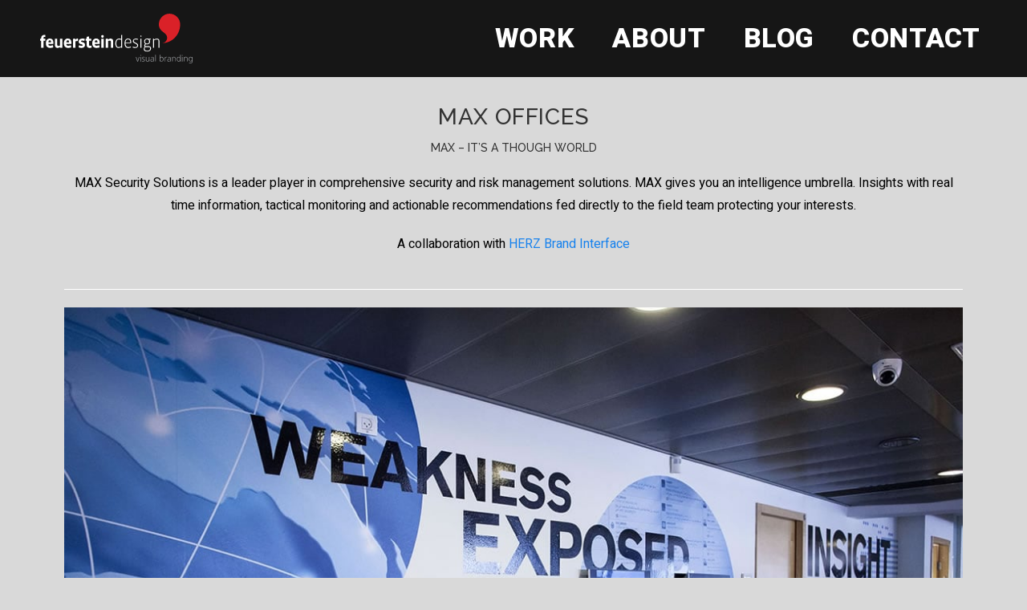

--- FILE ---
content_type: text/html; charset=UTF-8
request_url: https://www.fdesign.co.il/max-offices/
body_size: 17066
content:
<!DOCTYPE html>
<html class="html" lang="en-US">
<head>
	<meta charset="UTF-8">
	<link rel="profile" href="https://gmpg.org/xfn/11">

	<title>MAX OFFICES &#8211; Feuerstein Design</title>
<meta name='robots' content='max-image-preview:large' />
	<style>img:is([sizes="auto" i], [sizes^="auto," i]) { contain-intrinsic-size: 3000px 1500px }</style>
	
            <script data-no-defer="1" data-ezscrex="false" data-cfasync="false" data-pagespeed-no-defer data-cookieconsent="ignore">
                var ctPublicFunctions = {"_ajax_nonce":"7c5e28b105","_rest_nonce":"e552e2d433","_ajax_url":"\/wp-admin\/admin-ajax.php","_rest_url":"https:\/\/www.fdesign.co.il\/wp-json\/","data__cookies_type":"none","data__ajax_type":"rest","data__bot_detector_enabled":"0","data__frontend_data_log_enabled":1,"cookiePrefix":"","wprocket_detected":false,"host_url":"www.fdesign.co.il","text__ee_click_to_select":"Click to select the whole data","text__ee_original_email":"The complete one is","text__ee_got_it":"Got it","text__ee_blocked":"Blocked","text__ee_cannot_connect":"Cannot connect","text__ee_cannot_decode":"Can not decode email. Unknown reason","text__ee_email_decoder":"CleanTalk email decoder","text__ee_wait_for_decoding":"The magic is on the way!","text__ee_decoding_process":"Please wait a few seconds while we decode the contact data."}
            </script>
        
            <script data-no-defer="1" data-ezscrex="false" data-cfasync="false" data-pagespeed-no-defer data-cookieconsent="ignore">
                var ctPublic = {"_ajax_nonce":"7c5e28b105","settings__forms__check_internal":"0","settings__forms__check_external":"0","settings__forms__force_protection":"0","settings__forms__search_test":"1","settings__data__bot_detector_enabled":"0","settings__sfw__anti_crawler":0,"blog_home":"https:\/\/www.fdesign.co.il\/","pixel__setting":"3","pixel__enabled":false,"pixel__url":"https:\/\/moderate4-v4.cleantalk.org\/pixel\/eaa203dba3f985ae072d01525cad32bc.gif","data__email_check_before_post":"1","data__email_check_exist_post":"0","data__cookies_type":"none","data__key_is_ok":true,"data__visible_fields_required":true,"wl_brandname":"Anti-Spam by CleanTalk","wl_brandname_short":"CleanTalk","ct_checkjs_key":1890710939,"emailEncoderPassKey":"25cbfaaf4c07d92b3697431607bf817b","bot_detector_forms_excluded":"W10=","advancedCacheExists":false,"varnishCacheExists":false,"wc_ajax_add_to_cart":false}
            </script>
        <meta name="viewport" content="width=device-width, initial-scale=1"><link rel='dns-prefetch' href='//www.fdesign.co.il' />
<link rel='dns-prefetch' href='//fonts.googleapis.com' />
<link rel='preconnect' href='https://cdn.fdesign.co.il' />
<link rel="alternate" type="application/rss+xml" title="Feuerstein Design &raquo; Feed" href="https://www.fdesign.co.il/feed/" />
<link rel="alternate" type="application/rss+xml" title="Feuerstein Design &raquo; Comments Feed" href="https://www.fdesign.co.il/comments/feed/" />
<script type="9e2aedcb984029134271a6b1-text/javascript">
window._wpemojiSettings = {"baseUrl":"https:\/\/s.w.org\/images\/core\/emoji\/16.0.1\/72x72\/","ext":".png","svgUrl":"https:\/\/s.w.org\/images\/core\/emoji\/16.0.1\/svg\/","svgExt":".svg","source":{"concatemoji":"https:\/\/cdn.fdesign.co.il\/wp-includes\/js\/wp-emoji-release.min.js?ver=9e7765da533c72ffe3a35f7617c4df10"}};
/*! This file is auto-generated */
!function(s,n){var o,i,e;function c(e){try{var t={supportTests:e,timestamp:(new Date).valueOf()};sessionStorage.setItem(o,JSON.stringify(t))}catch(e){}}function p(e,t,n){e.clearRect(0,0,e.canvas.width,e.canvas.height),e.fillText(t,0,0);var t=new Uint32Array(e.getImageData(0,0,e.canvas.width,e.canvas.height).data),a=(e.clearRect(0,0,e.canvas.width,e.canvas.height),e.fillText(n,0,0),new Uint32Array(e.getImageData(0,0,e.canvas.width,e.canvas.height).data));return t.every(function(e,t){return e===a[t]})}function u(e,t){e.clearRect(0,0,e.canvas.width,e.canvas.height),e.fillText(t,0,0);for(var n=e.getImageData(16,16,1,1),a=0;a<n.data.length;a++)if(0!==n.data[a])return!1;return!0}function f(e,t,n,a){switch(t){case"flag":return n(e,"\ud83c\udff3\ufe0f\u200d\u26a7\ufe0f","\ud83c\udff3\ufe0f\u200b\u26a7\ufe0f")?!1:!n(e,"\ud83c\udde8\ud83c\uddf6","\ud83c\udde8\u200b\ud83c\uddf6")&&!n(e,"\ud83c\udff4\udb40\udc67\udb40\udc62\udb40\udc65\udb40\udc6e\udb40\udc67\udb40\udc7f","\ud83c\udff4\u200b\udb40\udc67\u200b\udb40\udc62\u200b\udb40\udc65\u200b\udb40\udc6e\u200b\udb40\udc67\u200b\udb40\udc7f");case"emoji":return!a(e,"\ud83e\udedf")}return!1}function g(e,t,n,a){var r="undefined"!=typeof WorkerGlobalScope&&self instanceof WorkerGlobalScope?new OffscreenCanvas(300,150):s.createElement("canvas"),o=r.getContext("2d",{willReadFrequently:!0}),i=(o.textBaseline="top",o.font="600 32px Arial",{});return e.forEach(function(e){i[e]=t(o,e,n,a)}),i}function t(e){var t=s.createElement("script");t.src=e,t.defer=!0,s.head.appendChild(t)}"undefined"!=typeof Promise&&(o="wpEmojiSettingsSupports",i=["flag","emoji"],n.supports={everything:!0,everythingExceptFlag:!0},e=new Promise(function(e){s.addEventListener("DOMContentLoaded",e,{once:!0})}),new Promise(function(t){var n=function(){try{var e=JSON.parse(sessionStorage.getItem(o));if("object"==typeof e&&"number"==typeof e.timestamp&&(new Date).valueOf()<e.timestamp+604800&&"object"==typeof e.supportTests)return e.supportTests}catch(e){}return null}();if(!n){if("undefined"!=typeof Worker&&"undefined"!=typeof OffscreenCanvas&&"undefined"!=typeof URL&&URL.createObjectURL&&"undefined"!=typeof Blob)try{var e="postMessage("+g.toString()+"("+[JSON.stringify(i),f.toString(),p.toString(),u.toString()].join(",")+"));",a=new Blob([e],{type:"text/javascript"}),r=new Worker(URL.createObjectURL(a),{name:"wpTestEmojiSupports"});return void(r.onmessage=function(e){c(n=e.data),r.terminate(),t(n)})}catch(e){}c(n=g(i,f,p,u))}t(n)}).then(function(e){for(var t in e)n.supports[t]=e[t],n.supports.everything=n.supports.everything&&n.supports[t],"flag"!==t&&(n.supports.everythingExceptFlag=n.supports.everythingExceptFlag&&n.supports[t]);n.supports.everythingExceptFlag=n.supports.everythingExceptFlag&&!n.supports.flag,n.DOMReady=!1,n.readyCallback=function(){n.DOMReady=!0}}).then(function(){return e}).then(function(){var e;n.supports.everything||(n.readyCallback(),(e=n.source||{}).concatemoji?t(e.concatemoji):e.wpemoji&&e.twemoji&&(t(e.twemoji),t(e.wpemoji)))}))}((window,document),window._wpemojiSettings);
</script>
<link rel='stylesheet' id='premium-addons-css' href='https://www.fdesign.co.il/wp-content/plugins/premium-addons-for-elementor/assets/frontend/min-css/premium-addons.min.css?ver=4.11.44' media='all' />
<style id='wp-emoji-styles-inline-css'>

	img.wp-smiley, img.emoji {
		display: inline !important;
		border: none !important;
		box-shadow: none !important;
		height: 1em !important;
		width: 1em !important;
		margin: 0 0.07em !important;
		vertical-align: -0.1em !important;
		background: none !important;
		padding: 0 !important;
	}
</style>
<style id='classic-theme-styles-inline-css'>
/*! This file is auto-generated */
.wp-block-button__link{color:#fff;background-color:#32373c;border-radius:9999px;box-shadow:none;text-decoration:none;padding:calc(.667em + 2px) calc(1.333em + 2px);font-size:1.125em}.wp-block-file__button{background:#32373c;color:#fff;text-decoration:none}
</style>
<style id='global-styles-inline-css'>
:root{--wp--preset--aspect-ratio--square: 1;--wp--preset--aspect-ratio--4-3: 4/3;--wp--preset--aspect-ratio--3-4: 3/4;--wp--preset--aspect-ratio--3-2: 3/2;--wp--preset--aspect-ratio--2-3: 2/3;--wp--preset--aspect-ratio--16-9: 16/9;--wp--preset--aspect-ratio--9-16: 9/16;--wp--preset--color--black: #000000;--wp--preset--color--cyan-bluish-gray: #abb8c3;--wp--preset--color--white: #ffffff;--wp--preset--color--pale-pink: #f78da7;--wp--preset--color--vivid-red: #cf2e2e;--wp--preset--color--luminous-vivid-orange: #ff6900;--wp--preset--color--luminous-vivid-amber: #fcb900;--wp--preset--color--light-green-cyan: #7bdcb5;--wp--preset--color--vivid-green-cyan: #00d084;--wp--preset--color--pale-cyan-blue: #8ed1fc;--wp--preset--color--vivid-cyan-blue: #0693e3;--wp--preset--color--vivid-purple: #9b51e0;--wp--preset--gradient--vivid-cyan-blue-to-vivid-purple: linear-gradient(135deg,rgba(6,147,227,1) 0%,rgb(155,81,224) 100%);--wp--preset--gradient--light-green-cyan-to-vivid-green-cyan: linear-gradient(135deg,rgb(122,220,180) 0%,rgb(0,208,130) 100%);--wp--preset--gradient--luminous-vivid-amber-to-luminous-vivid-orange: linear-gradient(135deg,rgba(252,185,0,1) 0%,rgba(255,105,0,1) 100%);--wp--preset--gradient--luminous-vivid-orange-to-vivid-red: linear-gradient(135deg,rgba(255,105,0,1) 0%,rgb(207,46,46) 100%);--wp--preset--gradient--very-light-gray-to-cyan-bluish-gray: linear-gradient(135deg,rgb(238,238,238) 0%,rgb(169,184,195) 100%);--wp--preset--gradient--cool-to-warm-spectrum: linear-gradient(135deg,rgb(74,234,220) 0%,rgb(151,120,209) 20%,rgb(207,42,186) 40%,rgb(238,44,130) 60%,rgb(251,105,98) 80%,rgb(254,248,76) 100%);--wp--preset--gradient--blush-light-purple: linear-gradient(135deg,rgb(255,206,236) 0%,rgb(152,150,240) 100%);--wp--preset--gradient--blush-bordeaux: linear-gradient(135deg,rgb(254,205,165) 0%,rgb(254,45,45) 50%,rgb(107,0,62) 100%);--wp--preset--gradient--luminous-dusk: linear-gradient(135deg,rgb(255,203,112) 0%,rgb(199,81,192) 50%,rgb(65,88,208) 100%);--wp--preset--gradient--pale-ocean: linear-gradient(135deg,rgb(255,245,203) 0%,rgb(182,227,212) 50%,rgb(51,167,181) 100%);--wp--preset--gradient--electric-grass: linear-gradient(135deg,rgb(202,248,128) 0%,rgb(113,206,126) 100%);--wp--preset--gradient--midnight: linear-gradient(135deg,rgb(2,3,129) 0%,rgb(40,116,252) 100%);--wp--preset--font-size--small: 13px;--wp--preset--font-size--medium: 20px;--wp--preset--font-size--large: 36px;--wp--preset--font-size--x-large: 42px;--wp--preset--spacing--20: 0.44rem;--wp--preset--spacing--30: 0.67rem;--wp--preset--spacing--40: 1rem;--wp--preset--spacing--50: 1.5rem;--wp--preset--spacing--60: 2.25rem;--wp--preset--spacing--70: 3.38rem;--wp--preset--spacing--80: 5.06rem;--wp--preset--shadow--natural: 6px 6px 9px rgba(0, 0, 0, 0.2);--wp--preset--shadow--deep: 12px 12px 50px rgba(0, 0, 0, 0.4);--wp--preset--shadow--sharp: 6px 6px 0px rgba(0, 0, 0, 0.2);--wp--preset--shadow--outlined: 6px 6px 0px -3px rgba(255, 255, 255, 1), 6px 6px rgba(0, 0, 0, 1);--wp--preset--shadow--crisp: 6px 6px 0px rgba(0, 0, 0, 1);}:where(.is-layout-flex){gap: 0.5em;}:where(.is-layout-grid){gap: 0.5em;}body .is-layout-flex{display: flex;}.is-layout-flex{flex-wrap: wrap;align-items: center;}.is-layout-flex > :is(*, div){margin: 0;}body .is-layout-grid{display: grid;}.is-layout-grid > :is(*, div){margin: 0;}:where(.wp-block-columns.is-layout-flex){gap: 2em;}:where(.wp-block-columns.is-layout-grid){gap: 2em;}:where(.wp-block-post-template.is-layout-flex){gap: 1.25em;}:where(.wp-block-post-template.is-layout-grid){gap: 1.25em;}.has-black-color{color: var(--wp--preset--color--black) !important;}.has-cyan-bluish-gray-color{color: var(--wp--preset--color--cyan-bluish-gray) !important;}.has-white-color{color: var(--wp--preset--color--white) !important;}.has-pale-pink-color{color: var(--wp--preset--color--pale-pink) !important;}.has-vivid-red-color{color: var(--wp--preset--color--vivid-red) !important;}.has-luminous-vivid-orange-color{color: var(--wp--preset--color--luminous-vivid-orange) !important;}.has-luminous-vivid-amber-color{color: var(--wp--preset--color--luminous-vivid-amber) !important;}.has-light-green-cyan-color{color: var(--wp--preset--color--light-green-cyan) !important;}.has-vivid-green-cyan-color{color: var(--wp--preset--color--vivid-green-cyan) !important;}.has-pale-cyan-blue-color{color: var(--wp--preset--color--pale-cyan-blue) !important;}.has-vivid-cyan-blue-color{color: var(--wp--preset--color--vivid-cyan-blue) !important;}.has-vivid-purple-color{color: var(--wp--preset--color--vivid-purple) !important;}.has-black-background-color{background-color: var(--wp--preset--color--black) !important;}.has-cyan-bluish-gray-background-color{background-color: var(--wp--preset--color--cyan-bluish-gray) !important;}.has-white-background-color{background-color: var(--wp--preset--color--white) !important;}.has-pale-pink-background-color{background-color: var(--wp--preset--color--pale-pink) !important;}.has-vivid-red-background-color{background-color: var(--wp--preset--color--vivid-red) !important;}.has-luminous-vivid-orange-background-color{background-color: var(--wp--preset--color--luminous-vivid-orange) !important;}.has-luminous-vivid-amber-background-color{background-color: var(--wp--preset--color--luminous-vivid-amber) !important;}.has-light-green-cyan-background-color{background-color: var(--wp--preset--color--light-green-cyan) !important;}.has-vivid-green-cyan-background-color{background-color: var(--wp--preset--color--vivid-green-cyan) !important;}.has-pale-cyan-blue-background-color{background-color: var(--wp--preset--color--pale-cyan-blue) !important;}.has-vivid-cyan-blue-background-color{background-color: var(--wp--preset--color--vivid-cyan-blue) !important;}.has-vivid-purple-background-color{background-color: var(--wp--preset--color--vivid-purple) !important;}.has-black-border-color{border-color: var(--wp--preset--color--black) !important;}.has-cyan-bluish-gray-border-color{border-color: var(--wp--preset--color--cyan-bluish-gray) !important;}.has-white-border-color{border-color: var(--wp--preset--color--white) !important;}.has-pale-pink-border-color{border-color: var(--wp--preset--color--pale-pink) !important;}.has-vivid-red-border-color{border-color: var(--wp--preset--color--vivid-red) !important;}.has-luminous-vivid-orange-border-color{border-color: var(--wp--preset--color--luminous-vivid-orange) !important;}.has-luminous-vivid-amber-border-color{border-color: var(--wp--preset--color--luminous-vivid-amber) !important;}.has-light-green-cyan-border-color{border-color: var(--wp--preset--color--light-green-cyan) !important;}.has-vivid-green-cyan-border-color{border-color: var(--wp--preset--color--vivid-green-cyan) !important;}.has-pale-cyan-blue-border-color{border-color: var(--wp--preset--color--pale-cyan-blue) !important;}.has-vivid-cyan-blue-border-color{border-color: var(--wp--preset--color--vivid-cyan-blue) !important;}.has-vivid-purple-border-color{border-color: var(--wp--preset--color--vivid-purple) !important;}.has-vivid-cyan-blue-to-vivid-purple-gradient-background{background: var(--wp--preset--gradient--vivid-cyan-blue-to-vivid-purple) !important;}.has-light-green-cyan-to-vivid-green-cyan-gradient-background{background: var(--wp--preset--gradient--light-green-cyan-to-vivid-green-cyan) !important;}.has-luminous-vivid-amber-to-luminous-vivid-orange-gradient-background{background: var(--wp--preset--gradient--luminous-vivid-amber-to-luminous-vivid-orange) !important;}.has-luminous-vivid-orange-to-vivid-red-gradient-background{background: var(--wp--preset--gradient--luminous-vivid-orange-to-vivid-red) !important;}.has-very-light-gray-to-cyan-bluish-gray-gradient-background{background: var(--wp--preset--gradient--very-light-gray-to-cyan-bluish-gray) !important;}.has-cool-to-warm-spectrum-gradient-background{background: var(--wp--preset--gradient--cool-to-warm-spectrum) !important;}.has-blush-light-purple-gradient-background{background: var(--wp--preset--gradient--blush-light-purple) !important;}.has-blush-bordeaux-gradient-background{background: var(--wp--preset--gradient--blush-bordeaux) !important;}.has-luminous-dusk-gradient-background{background: var(--wp--preset--gradient--luminous-dusk) !important;}.has-pale-ocean-gradient-background{background: var(--wp--preset--gradient--pale-ocean) !important;}.has-electric-grass-gradient-background{background: var(--wp--preset--gradient--electric-grass) !important;}.has-midnight-gradient-background{background: var(--wp--preset--gradient--midnight) !important;}.has-small-font-size{font-size: var(--wp--preset--font-size--small) !important;}.has-medium-font-size{font-size: var(--wp--preset--font-size--medium) !important;}.has-large-font-size{font-size: var(--wp--preset--font-size--large) !important;}.has-x-large-font-size{font-size: var(--wp--preset--font-size--x-large) !important;}
:where(.wp-block-post-template.is-layout-flex){gap: 1.25em;}:where(.wp-block-post-template.is-layout-grid){gap: 1.25em;}
:where(.wp-block-columns.is-layout-flex){gap: 2em;}:where(.wp-block-columns.is-layout-grid){gap: 2em;}
:root :where(.wp-block-pullquote){font-size: 1.5em;line-height: 1.6;}
</style>
<link rel='stylesheet' id='cleantalk-public-css-css' href='https://www.fdesign.co.il/wp-content/plugins/cleantalk-spam-protect/css/cleantalk-public.min.css?ver=6.65_1760319814' media='all' />
<link rel='stylesheet' id='cleantalk-email-decoder-css-css' href='https://www.fdesign.co.il/wp-content/plugins/cleantalk-spam-protect/css/cleantalk-email-decoder.min.css?ver=6.65_1760319814' media='all' />
<link rel='stylesheet' id='oceanwp-style-css' href='https://cdn.fdesign.co.il/wp-content/themes/oceanwp/assets/css/style.min.css?ver=1.4.9' media='all' />
<link rel='stylesheet' id='child-style-css' href='https://cdn.fdesign.co.il/wp-content/themes/fdesign/style.css?ver=9e7765da533c72ffe3a35f7617c4df10' media='all' />
<link rel='stylesheet' id='font-awesome-css' href='https://cdn.fdesign.co.il/wp-content/themes/oceanwp/assets/fonts/fontawesome/css/all.min.css?ver=6.7.2' media='all' />
<link rel='stylesheet' id='simple-line-icons-css' href='https://cdn.fdesign.co.il/wp-content/themes/oceanwp/assets/css/third/simple-line-icons.min.css?ver=2.4.0' media='all' />
<link rel='stylesheet' id='oceanwp-google-font-heebo-css' href='//fonts.googleapis.com/css?family=Heebo%3A100%2C200%2C300%2C400%2C500%2C600%2C700%2C800%2C900%2C100i%2C200i%2C300i%2C400i%2C500i%2C600i%2C700i%2C800i%2C900i&#038;subset=latin&#038;display=swap&#038;ver=9e7765da533c72ffe3a35f7617c4df10' media='all' />
<link rel='stylesheet' id='oceanwp-google-font-raleway-css' href='//fonts.googleapis.com/css?family=Raleway%3A100%2C200%2C300%2C400%2C500%2C600%2C700%2C800%2C900%2C100i%2C200i%2C300i%2C400i%2C500i%2C600i%2C700i%2C800i%2C900i&#038;subset=latin&#038;display=swap&#038;ver=9e7765da533c72ffe3a35f7617c4df10' media='all' />
<link rel='stylesheet' id='e-animation-grow-css' href='https://www.fdesign.co.il/wp-content/plugins/elementor/assets/lib/animations/styles/e-animation-grow.min.css?ver=3.32.4' media='all' />
<link rel='stylesheet' id='elementor-frontend-css' href='https://www.fdesign.co.il/wp-content/plugins/elementor/assets/css/frontend.min.css?ver=3.32.4' media='all' />
<link rel='stylesheet' id='widget-social-icons-css' href='https://www.fdesign.co.il/wp-content/plugins/elementor/assets/css/widget-social-icons.min.css?ver=3.32.4' media='all' />
<link rel='stylesheet' id='e-apple-webkit-css' href='https://www.fdesign.co.il/wp-content/plugins/elementor/assets/css/conditionals/apple-webkit.min.css?ver=3.32.4' media='all' />
<link rel='stylesheet' id='widget-heading-css' href='https://www.fdesign.co.il/wp-content/plugins/elementor/assets/css/widget-heading.min.css?ver=3.32.4' media='all' />
<link rel='stylesheet' id='elementor-icons-css' href='https://www.fdesign.co.il/wp-content/plugins/elementor/assets/lib/eicons/css/elementor-icons.min.css?ver=5.44.0' media='all' />
<link rel='stylesheet' id='elementor-post-1764-css' href='https://cdn.fdesign.co.il/wp-content/uploads/elementor/css/post-1764.css?ver=1762370443' media='all' />
<link rel='stylesheet' id='uael-frontend-css' href='https://www.fdesign.co.il/wp-content/plugins/ultimate-elementor/assets/min-css/uael-frontend.min.css?ver=1.40.5' media='all' />
<link rel='stylesheet' id='uael-teammember-social-icons-css' href='https://www.fdesign.co.il/wp-content/plugins/elementor/assets/css/widget-social-icons.min.css?ver=3.24.0' media='all' />
<link rel='stylesheet' id='uael-social-share-icons-brands-css' href='https://www.fdesign.co.il/wp-content/plugins/elementor/assets/lib/font-awesome/css/brands.css?ver=5.15.3' media='all' />
<link rel='stylesheet' id='uael-social-share-icons-fontawesome-css' href='https://www.fdesign.co.il/wp-content/plugins/elementor/assets/lib/font-awesome/css/fontawesome.css?ver=5.15.3' media='all' />
<link rel='stylesheet' id='uael-nav-menu-icons-css' href='https://www.fdesign.co.il/wp-content/plugins/elementor/assets/lib/font-awesome/css/solid.css?ver=5.15.3' media='all' />
<link rel='stylesheet' id='font-awesome-5-all-css' href='https://www.fdesign.co.il/wp-content/plugins/elementor/assets/lib/font-awesome/css/all.min.css?ver=4.11.44' media='all' />
<link rel='stylesheet' id='font-awesome-4-shim-css' href='https://www.fdesign.co.il/wp-content/plugins/elementor/assets/lib/font-awesome/css/v4-shims.min.css?ver=3.32.4' media='all' />
<link rel='stylesheet' id='widget-divider-css' href='https://www.fdesign.co.il/wp-content/plugins/elementor/assets/css/widget-divider.min.css?ver=3.32.4' media='all' />
<link rel='stylesheet' id='widget-image-css' href='https://www.fdesign.co.il/wp-content/plugins/elementor/assets/css/widget-image.min.css?ver=3.32.4' media='all' />
<link rel='stylesheet' id='elementor-post-65-css' href='https://cdn.fdesign.co.il/wp-content/uploads/elementor/css/post-65.css?ver=1762369889' media='all' />
<link rel='stylesheet' id='elementor-post-1745-css' href='https://cdn.fdesign.co.il/wp-content/uploads/elementor/css/post-1745.css?ver=1762370443' media='all' />
<link rel='stylesheet' id='oe-widgets-style-css' href='https://www.fdesign.co.il/wp-content/plugins/ocean-extra/assets/css/widgets.css?ver=9e7765da533c72ffe3a35f7617c4df10' media='all' />
<link rel='stylesheet' id='elementor-gf-local-roboto-css' href='https://cdn.fdesign.co.il/wp-content/uploads/elementor/google-fonts/css/roboto.css?ver=1742754248' media='all' />
<link rel='stylesheet' id='elementor-gf-local-robotoslab-css' href='https://cdn.fdesign.co.il/wp-content/uploads/elementor/google-fonts/css/robotoslab.css?ver=1742754251' media='all' />
<link rel='stylesheet' id='elementor-icons-shared-0-css' href='https://www.fdesign.co.il/wp-content/plugins/elementor/assets/lib/font-awesome/css/fontawesome.min.css?ver=5.15.3' media='all' />
<link rel='stylesheet' id='elementor-icons-fa-brands-css' href='https://www.fdesign.co.il/wp-content/plugins/elementor/assets/lib/font-awesome/css/brands.min.css?ver=5.15.3' media='all' />
<link rel='stylesheet' id='elementor-icons-fa-solid-css' href='https://www.fdesign.co.il/wp-content/plugins/elementor/assets/lib/font-awesome/css/solid.min.css?ver=5.15.3' media='all' />
<script src="https://cdn.fdesign.co.il/wp-includes/js/jquery/jquery.min.js?ver=3.7.1" id="jquery-core-js" type="9e2aedcb984029134271a6b1-text/javascript"></script>
<script src="https://cdn.fdesign.co.il/wp-includes/js/jquery/jquery-migrate.min.js?ver=3.4.1" id="jquery-migrate-js" type="9e2aedcb984029134271a6b1-text/javascript"></script>
<script src="https://www.fdesign.co.il/wp-content/plugins/cleantalk-spam-protect/js/apbct-public-bundle_gathering.min.js?ver=6.65_1760319814" id="apbct-public-bundle_gathering.min-js-js" type="9e2aedcb984029134271a6b1-text/javascript"></script>
<script src="https://www.fdesign.co.il/wp-content/plugins/elementor/assets/lib/font-awesome/js/v4-shims.min.js?ver=3.32.4" id="font-awesome-4-shim-js" type="9e2aedcb984029134271a6b1-text/javascript"></script>
<link rel="https://api.w.org/" href="https://www.fdesign.co.il/wp-json/" /><link rel="alternate" title="JSON" type="application/json" href="https://www.fdesign.co.il/wp-json/wp/v2/posts/65" /><link rel="EditURI" type="application/rsd+xml" title="RSD" href="https://www.fdesign.co.il/xmlrpc.php?rsd" />

<link rel="canonical" href="https://www.fdesign.co.il/max-offices/" />
<link rel='shortlink' href='https://www.fdesign.co.il/?p=65' />
<link rel="alternate" title="oEmbed (JSON)" type="application/json+oembed" href="https://www.fdesign.co.il/wp-json/oembed/1.0/embed?url=https%3A%2F%2Fwww.fdesign.co.il%2Fmax-offices%2F" />
<link rel="alternate" title="oEmbed (XML)" type="text/xml+oembed" href="https://www.fdesign.co.il/wp-json/oembed/1.0/embed?url=https%3A%2F%2Fwww.fdesign.co.il%2Fmax-offices%2F&#038;format=xml" />
<meta name="generator" content="Elementor 3.32.4; features: additional_custom_breakpoints; settings: css_print_method-external, google_font-enabled, font_display-auto">
<script type="45c80cf42099041b6dd8ea10-text/javascript">
			(function(i,s,o,g,r,a,m){i['GoogleAnalyticsObject']=r;i[r]=i[r]||function(){
			(i[r].q=i[r].q||[]).push(arguments)},i[r].l=1*new Date();a=s.createElement(o),
			m=s.getElementsByTagName(o)[0];a.async=1;a.src=g;m.parentNode.insertBefore(a,m)
			})(window,document,'script','https://www.google-analytics.com/analytics.js','ga');
			ga('create', 'UA-19248263-1', 'auto');
			ga('send', 'pageview');
</script>
			<style>
				.e-con.e-parent:nth-of-type(n+4):not(.e-lazyloaded):not(.e-no-lazyload),
				.e-con.e-parent:nth-of-type(n+4):not(.e-lazyloaded):not(.e-no-lazyload) * {
					background-image: none !important;
				}
				@media screen and (max-height: 1024px) {
					.e-con.e-parent:nth-of-type(n+3):not(.e-lazyloaded):not(.e-no-lazyload),
					.e-con.e-parent:nth-of-type(n+3):not(.e-lazyloaded):not(.e-no-lazyload) * {
						background-image: none !important;
					}
				}
				@media screen and (max-height: 640px) {
					.e-con.e-parent:nth-of-type(n+2):not(.e-lazyloaded):not(.e-no-lazyload),
					.e-con.e-parent:nth-of-type(n+2):not(.e-lazyloaded):not(.e-no-lazyload) * {
						background-image: none !important;
					}
				}
			</style>
			<link rel="icon" href="https://cdn.fdesign.co.il/wp-content/uploads/2017/09/cropped-ms-tile-icon-32x32.gif" sizes="32x32" />
<link rel="icon" href="https://cdn.fdesign.co.il/wp-content/uploads/2017/09/cropped-ms-tile-icon-192x192.gif" sizes="192x192" />
<link rel="apple-touch-icon" href="https://cdn.fdesign.co.il/wp-content/uploads/2017/09/cropped-ms-tile-icon-180x180.gif" />
<meta name="msapplication-TileImage" content="https://cdn.fdesign.co.il/wp-content/uploads/2017/09/cropped-ms-tile-icon-270x270.gif" />
		<style id="wp-custom-css">
			/* You can add your own CSS here. Click the help icon above to learn more. */img.custom-logo{width:190px !important}header#site-header{position:fixed !important}h5{font-family:Raleway,Heebo,sans-serif;font-size:18px;font-weight:500;line-height:26px}#content{margin-top:96px}/* THE GRID */.tg-filter span{color:#000 !important;font-family:"Heebo",sans-serif !important;font-weight:400 !important;padding:0 25px}.tg-filter span:hover{color:#ce0520 !important;background-color:#fff;border-radius:3px}.tg-filter-active span{color:#000 !important;background-color:#ccc;border-radius:3px}.tg-grid-holder.tg-layout-grid{top:46px}.tolb-holder{background:rgba(0,0,0,0.9)}/* SINGLE POST */.single-post #content{margin-top:126px}.single-post .entry-title{text-align:center;border:none;margin:0;padding:0}.single-post nav.post-navigation{border:none;width:1140px;margin:0 auto 30px;}.single nav.post-navigation .nav-previous,.single nav.post-navigation .nav-next,.single nav.post-navigation .all-grid{width:33%;float:left;text-align:center}.single nav.post-navigation .nav-previous{border:none}.single nav.post-navigation .nav-previous I{float:right}.single nav.post-navigation .nav-next I{float:left}.single nav.post-navigation a,.single nav.post-navigation .title{color:#000 !important}.single nav.post-navigation i{font-size:24px !important;padding:16px}.single nav.post-navigation i:hover{background-color:#fff;border-radius:50%}/* POST PAGINATION */ul.prev-next-pagination{list-style:none;margin:30px auto 60px}ul.prev-next-pagination li{display:inline-block;margin:0 30px}ul.prev-next-pagination li a{display:block;color:#000;font-size:28px;width:48px;height:48px;text-align:center;line-height:54px}ul.prev-next-pagination li a:hover{color:#1882ed}/* FOOTER */.site-footer{top:46px}.footer-box{text-align:center}.copyright{font-size:13px}li.oceanwp-rss .fa-rss:before{content:"\f0e0"}/* MEDIA QUERIES */@media screen and (min-width:960px){.oceanwp-mobile-menu-icon{display:none}}@media (max-width:959px){#oceanwp-mobile-menu-icon a.mobile-menu i{font-size:22px}.tg-grid-holder.tg-layout-grid{top:0}.oceanwp-mobile-menu-icon a{float:right}}		</style>
		<!-- OceanWP CSS -->
<style type="text/css">
/* Colors */body,.separate-layout,.has-parallax-footer:not(.separate-layout) #main{background-color:#d9d9d9}a{color:#1882ed}a .owp-icon use{stroke:#1882ed}body .theme-button,body input[type="submit"],body button[type="submit"],body button,body .button,body div.wpforms-container-full .wpforms-form input[type=submit],body div.wpforms-container-full .wpforms-form button[type=submit],body div.wpforms-container-full .wpforms-form .wpforms-page-button,.woocommerce-cart .wp-element-button,.woocommerce-checkout .wp-element-button,.wp-block-button__link{border-color:#ffffff}body .theme-button:hover,body input[type="submit"]:hover,body button[type="submit"]:hover,body button:hover,body .button:hover,body div.wpforms-container-full .wpforms-form input[type=submit]:hover,body div.wpforms-container-full .wpforms-form input[type=submit]:active,body div.wpforms-container-full .wpforms-form button[type=submit]:hover,body div.wpforms-container-full .wpforms-form button[type=submit]:active,body div.wpforms-container-full .wpforms-form .wpforms-page-button:hover,body div.wpforms-container-full .wpforms-form .wpforms-page-button:active,.woocommerce-cart .wp-element-button:hover,.woocommerce-checkout .wp-element-button:hover,.wp-block-button__link:hover{border-color:#ffffff}body{color:#000000}/* OceanWP Style Settings CSS */.theme-button,input[type="submit"],button[type="submit"],button,.button,body div.wpforms-container-full .wpforms-form input[type=submit],body div.wpforms-container-full .wpforms-form button[type=submit],body div.wpforms-container-full .wpforms-form .wpforms-page-button{border-style:solid}.theme-button,input[type="submit"],button[type="submit"],button,.button,body div.wpforms-container-full .wpforms-form input[type=submit],body div.wpforms-container-full .wpforms-form button[type=submit],body div.wpforms-container-full .wpforms-form .wpforms-page-button{border-width:1px}form input[type="text"],form input[type="password"],form input[type="email"],form input[type="url"],form input[type="date"],form input[type="month"],form input[type="time"],form input[type="datetime"],form input[type="datetime-local"],form input[type="week"],form input[type="number"],form input[type="search"],form input[type="tel"],form input[type="color"],form select,form textarea,.woocommerce .woocommerce-checkout .select2-container--default .select2-selection--single{border-style:solid}body div.wpforms-container-full .wpforms-form input[type=date],body div.wpforms-container-full .wpforms-form input[type=datetime],body div.wpforms-container-full .wpforms-form input[type=datetime-local],body div.wpforms-container-full .wpforms-form input[type=email],body div.wpforms-container-full .wpforms-form input[type=month],body div.wpforms-container-full .wpforms-form input[type=number],body div.wpforms-container-full .wpforms-form input[type=password],body div.wpforms-container-full .wpforms-form input[type=range],body div.wpforms-container-full .wpforms-form input[type=search],body div.wpforms-container-full .wpforms-form input[type=tel],body div.wpforms-container-full .wpforms-form input[type=text],body div.wpforms-container-full .wpforms-form input[type=time],body div.wpforms-container-full .wpforms-form input[type=url],body div.wpforms-container-full .wpforms-form input[type=week],body div.wpforms-container-full .wpforms-form select,body div.wpforms-container-full .wpforms-form textarea{border-style:solid}form input[type="text"],form input[type="password"],form input[type="email"],form input[type="url"],form input[type="date"],form input[type="month"],form input[type="time"],form input[type="datetime"],form input[type="datetime-local"],form input[type="week"],form input[type="number"],form input[type="search"],form input[type="tel"],form input[type="color"],form select,form textarea{border-radius:3px}body div.wpforms-container-full .wpforms-form input[type=date],body div.wpforms-container-full .wpforms-form input[type=datetime],body div.wpforms-container-full .wpforms-form input[type=datetime-local],body div.wpforms-container-full .wpforms-form input[type=email],body div.wpforms-container-full .wpforms-form input[type=month],body div.wpforms-container-full .wpforms-form input[type=number],body div.wpforms-container-full .wpforms-form input[type=password],body div.wpforms-container-full .wpforms-form input[type=range],body div.wpforms-container-full .wpforms-form input[type=search],body div.wpforms-container-full .wpforms-form input[type=tel],body div.wpforms-container-full .wpforms-form input[type=text],body div.wpforms-container-full .wpforms-form input[type=time],body div.wpforms-container-full .wpforms-form input[type=url],body div.wpforms-container-full .wpforms-form input[type=week],body div.wpforms-container-full .wpforms-form select,body div.wpforms-container-full .wpforms-form textarea{border-radius:3px}#scroll-top{font-size:13px}#scroll-top .owp-icon{width:13px;height:13px}/* Header */#site-logo #site-logo-inner,.oceanwp-social-menu .social-menu-inner,#site-header.full_screen-header .menu-bar-inner,.after-header-content .after-header-content-inner{height:96px}#site-navigation-wrap .dropdown-menu >li >a,#site-navigation-wrap .dropdown-menu >li >span.opl-logout-link,.oceanwp-mobile-menu-icon a,.mobile-menu-close,.after-header-content-inner >a{line-height:96px}#site-header-inner{padding:0 50px 0 50px}@media (max-width:480px){#site-header-inner{padding:0 20px 0 20px}}#site-header,.has-transparent-header .is-sticky #site-header,.has-vh-transparent .is-sticky #site-header.vertical-header,#searchform-header-replace{background-color:rgba(0,0,0,0.9)}#site-header.has-header-media .overlay-header-media{background-color:rgba(0,0,0,0.5)}#site-header.transparent-header{background-color:rgba(0,0,0,0.9)}.effect-one #site-navigation-wrap .dropdown-menu >li >a.menu-link >span:after,.effect-three #site-navigation-wrap .dropdown-menu >li >a.menu-link >span:after,.effect-five #site-navigation-wrap .dropdown-menu >li >a.menu-link >span:before,.effect-five #site-navigation-wrap .dropdown-menu >li >a.menu-link >span:after,.effect-nine #site-navigation-wrap .dropdown-menu >li >a.menu-link >span:before,.effect-nine #site-navigation-wrap .dropdown-menu >li >a.menu-link >span:after{background-color:#c91010}.effect-four #site-navigation-wrap .dropdown-menu >li >a.menu-link >span:before,.effect-four #site-navigation-wrap .dropdown-menu >li >a.menu-link >span:after,.effect-seven #site-navigation-wrap .dropdown-menu >li >a.menu-link:hover >span:after,.effect-seven #site-navigation-wrap .dropdown-menu >li.sfHover >a.menu-link >span:after{color:#c91010}.effect-seven #site-navigation-wrap .dropdown-menu >li >a.menu-link:hover >span:after,.effect-seven #site-navigation-wrap .dropdown-menu >li.sfHover >a.menu-link >span:after{text-shadow:10px 0 #c91010,-10px 0 #c91010}#site-navigation-wrap .dropdown-menu >li >a{padding:0 7px}#site-navigation-wrap .dropdown-menu >li >a,.oceanwp-mobile-menu-icon a,#searchform-header-replace-close{color:#ffffff}#site-navigation-wrap .dropdown-menu >li >a .owp-icon use,.oceanwp-mobile-menu-icon a .owp-icon use,#searchform-header-replace-close .owp-icon use{stroke:#ffffff}#site-navigation-wrap .dropdown-menu >li >a:hover,.oceanwp-mobile-menu-icon a:hover,#searchform-header-replace-close:hover{color:#ce0520}#site-navigation-wrap .dropdown-menu >li >a:hover .owp-icon use,.oceanwp-mobile-menu-icon a:hover .owp-icon use,#searchform-header-replace-close:hover .owp-icon use{stroke:#ce0520}#site-navigation-wrap .dropdown-menu >.current-menu-item >a,#site-navigation-wrap .dropdown-menu >.current-menu-ancestor >a,#site-navigation-wrap .dropdown-menu >.current-menu-item >a:hover,#site-navigation-wrap .dropdown-menu >.current-menu-ancestor >a:hover{color:#ce0520}.dropdown-menu .sub-menu{min-width:182px}#mobile-dropdown{max-height:850px}a.sidr-class-toggle-sidr-close{background-color:#0a0a0a}#sidr,#mobile-dropdown{background-color:#0a0a0a}#sidr li,#sidr ul,#mobile-dropdown ul li,#mobile-dropdown ul li ul{border-color:rgba(10,10,10,0.035)}body .sidr a,body .sidr-class-dropdown-toggle,#mobile-dropdown ul li a,#mobile-dropdown ul li a .dropdown-toggle,#mobile-fullscreen ul li a,#mobile-fullscreen .oceanwp-social-menu.simple-social ul li a{color:#f7f7f7}#mobile-fullscreen a.close .close-icon-inner,#mobile-fullscreen a.close .close-icon-inner::after{background-color:#f7f7f7}body .sidr a:hover,body .sidr-class-dropdown-toggle:hover,body .sidr-class-dropdown-toggle .fa,body .sidr-class-menu-item-has-children.active >a,body .sidr-class-menu-item-has-children.active >a >.sidr-class-dropdown-toggle,#mobile-dropdown ul li a:hover,#mobile-dropdown ul li a .dropdown-toggle:hover,#mobile-dropdown .menu-item-has-children.active >a,#mobile-dropdown .menu-item-has-children.active >a >.dropdown-toggle,#mobile-fullscreen ul li a:hover,#mobile-fullscreen .oceanwp-social-menu.simple-social ul li a:hover{color:#ef1313}#mobile-fullscreen a.close:hover .close-icon-inner,#mobile-fullscreen a.close:hover .close-icon-inner::after{background-color:#ef1313}/* Blog CSS */.ocean-single-post-header ul.meta-item li a:hover{color:#333333}/* Footer Widgets */#footer-widgets{background-color:#000000}#footer-widgets,#footer-widgets p,#footer-widgets li a:before,#footer-widgets .contact-info-widget span.oceanwp-contact-title,#footer-widgets .recent-posts-date,#footer-widgets .recent-posts-comments,#footer-widgets .widget-recent-posts-icons li .fa{color:#a0a9b1}/* Footer Copyright */#footer-bottom{padding:15px 80px 15px 80px}#footer-bottom,#footer-bottom p{color:#a0a9b1}/* Typography */body{font-family:Heebo;font-size:16px;line-height:1.8;font-weight:400;text-transform:none}h1,h2,h3,h4,h5,h6,.theme-heading,.widget-title,.oceanwp-widget-recent-posts-title,.comment-reply-title,.entry-title,.sidebar-box .widget-title{line-height:1.4}h1{font-family:Raleway;font-size:28px;line-height:1.4;font-weight:400;text-transform:capitalize}h2{font-size:20px;line-height:1.4}h3{font-size:18px;line-height:1.4}h4{font-size:17px;line-height:1.4}h5{font-size:14px;line-height:1.4}h6{font-size:15px;line-height:1.4}.page-header .page-header-title,.page-header.background-image-page-header .page-header-title{font-size:32px;line-height:1.4}.page-header .page-subheading{font-size:15px;line-height:1.8}.site-breadcrumbs,.site-breadcrumbs a{font-size:13px;line-height:1.4}#top-bar-content,#top-bar-social-alt{font-size:12px;line-height:1.8}#site-logo a.site-logo-text{font-size:24px;line-height:1.8}#site-navigation-wrap .dropdown-menu >li >a,#site-header.full_screen-header .fs-dropdown-menu >li >a,#site-header.top-header #site-navigation-wrap .dropdown-menu >li >a,#site-header.center-header #site-navigation-wrap .dropdown-menu >li >a,#site-header.medium-header #site-navigation-wrap .dropdown-menu >li >a,.oceanwp-mobile-menu-icon a{font-family:Heebo;font-size:34px;font-weight:800;text-transform:uppercase}.dropdown-menu ul li a.menu-link,#site-header.full_screen-header .fs-dropdown-menu ul.sub-menu li a{font-size:12px;line-height:1.2;letter-spacing:.6px}.sidr-class-dropdown-menu li a,a.sidr-class-toggle-sidr-close,#mobile-dropdown ul li a,body #mobile-fullscreen ul li a{font-size:15px;line-height:1.8;font-weight:800;text-transform:uppercase}@media screen and (max-width:480px){.sidr-class-dropdown-menu li a,a.sidr-class-toggle-sidr-close,#mobile-dropdown ul li a,body #mobile-fullscreen ul li a{font-size:25px}}@media screen and (max-width:480px){.sidr-class-dropdown-menu li a,a.sidr-class-toggle-sidr-close,#mobile-dropdown ul li a,body #mobile-fullscreen ul li a{line-height:1.2}}.blog-entry.post .blog-entry-header .entry-title a{font-size:24px;line-height:1.4}.ocean-single-post-header .single-post-title{font-size:34px;line-height:1.4;letter-spacing:.6px}.ocean-single-post-header ul.meta-item li,.ocean-single-post-header ul.meta-item li a{font-size:13px;line-height:1.4;letter-spacing:.6px}.ocean-single-post-header .post-author-name,.ocean-single-post-header .post-author-name a{font-size:14px;line-height:1.4;letter-spacing:.6px}.ocean-single-post-header .post-author-description{font-size:12px;line-height:1.4;letter-spacing:.6px}.single-post .entry-title{font-family:Raleway;font-size:28px;line-height:1.4;letter-spacing:.6px;font-weight:500;text-transform:uppercase}.single-post ul.meta li,.single-post ul.meta li a{font-size:14px;line-height:1.4;letter-spacing:.6px}.sidebar-box .widget-title,.sidebar-box.widget_block .wp-block-heading{font-size:13px;line-height:1;letter-spacing:1px}#footer-widgets .footer-box .widget-title{font-size:13px;line-height:1;letter-spacing:1px}#footer-bottom #copyright{font-size:12px;line-height:1}#footer-bottom #footer-bottom-menu{font-size:12px;line-height:1}.woocommerce-store-notice.demo_store{line-height:2;letter-spacing:1.5px}.demo_store .woocommerce-store-notice__dismiss-link{line-height:2;letter-spacing:1.5px}.woocommerce ul.products li.product li.title h2,.woocommerce ul.products li.product li.title a{font-size:14px;line-height:1.5}.woocommerce ul.products li.product li.category,.woocommerce ul.products li.product li.category a{font-size:12px;line-height:1}.woocommerce ul.products li.product .price{font-size:18px;line-height:1}.woocommerce ul.products li.product .button,.woocommerce ul.products li.product .product-inner .added_to_cart{font-size:12px;line-height:1.5;letter-spacing:1px}.woocommerce ul.products li.owp-woo-cond-notice span,.woocommerce ul.products li.owp-woo-cond-notice a{font-size:16px;line-height:1;letter-spacing:1px;font-weight:600;text-transform:capitalize}.woocommerce div.product .product_title{font-size:24px;line-height:1.4;letter-spacing:.6px}.woocommerce div.product p.price{font-size:36px;line-height:1}.woocommerce .owp-btn-normal .summary form button.button,.woocommerce .owp-btn-big .summary form button.button,.woocommerce .owp-btn-very-big .summary form button.button{font-size:12px;line-height:1.5;letter-spacing:1px;text-transform:uppercase}.woocommerce div.owp-woo-single-cond-notice span,.woocommerce div.owp-woo-single-cond-notice a{font-size:18px;line-height:2;letter-spacing:1.5px;font-weight:600;text-transform:capitalize}.ocean-preloader--active .preloader-after-content{font-size:20px;line-height:1.8;letter-spacing:.6px}
</style></head>

<body class="wp-singular post-template-default single single-post postid-65 single-format-standard wp-custom-logo wp-embed-responsive wp-theme-oceanwp wp-child-theme-fdesign oceanwp-theme dropdown-mobile has-transparent-header no-header-border default-breakpoint content-full-screen post-in-category-environmental page-header-disabled elementor-default elementor-kit-1764 elementor-page elementor-page-65" itemscope="itemscope" itemtype="https://schema.org/Article">

	
	
	<div id="outer-wrap" class="site clr">

		<a class="skip-link screen-reader-text" href="#main">Skip to content</a>

		
		<div id="wrap" class="clr">

			
				<div id="transparent-header-wrap" class="clr">
	
<header id="site-header" class="transparent-header effect-four clr" data-height="96" itemscope="itemscope" itemtype="https://schema.org/WPHeader" role="banner">

	
					
			<div id="site-header-inner" class="clr ">

				
				

<div id="site-logo" class="clr" itemscope itemtype="https://schema.org/Brand" >

	
	<div id="site-logo-inner" class="clr">

		<a href="https://www.fdesign.co.il/" class="custom-logo-link" rel="home"><img src="https://cdn.fdesign.co.il/wp-content/uploads/2017/08/fdesign-logo.svg" class="custom-logo" alt="Feuerstein Design - Visual Branding" decoding="async" /></a>
	</div><!-- #site-logo-inner -->

	
	
</div><!-- #site-logo -->

			<div id="site-navigation-wrap" class="no-top-border clr">
			
			
			
			<nav id="site-navigation" class="navigation main-navigation clr" itemscope="itemscope" itemtype="https://schema.org/SiteNavigationElement" role="navigation" >

				<ul id="menu-main-menu" class="main-menu dropdown-menu sf-menu"><li id="menu-item-1186" class="menu-item menu-item-type-post_type menu-item-object-page menu-item-home menu-item-1186"><a href="https://www.fdesign.co.il/" class="menu-link"><span class="text-wrap">work</span></a></li><li id="menu-item-15" class="menu-item menu-item-type-post_type menu-item-object-page menu-item-15"><a href="https://www.fdesign.co.il/about/" class="menu-link"><span class="text-wrap">About</span></a></li><li id="menu-item-18" class="menu-item menu-item-type-custom menu-item-object-custom menu-item-18"><a target="_blank" href="http://blog.fdesign.co.il/" class="menu-link"><span class="text-wrap">Blog</span></a></li><li id="menu-item-16" class="menu-item menu-item-type-post_type menu-item-object-page menu-item-16"><a href="https://www.fdesign.co.il/contact/" class="menu-link"><span class="text-wrap">Contact</span></a></li></ul>
			</nav><!-- #site-navigation -->

			
			
					</div><!-- #site-navigation-wrap -->
			
		
	
				
	
	<div class="oceanwp-mobile-menu-icon clr mobile-right">

		
		
		
		<a href="https://www.fdesign.co.il/#mobile-menu-toggle" class="mobile-menu"  aria-label="Mobile Menu">
							<i class="fa fa-bars" aria-hidden="true"></i>
						</a>

		
		
		
	</div><!-- #oceanwp-mobile-menu-navbar -->

	

			</div><!-- #site-header-inner -->

			
<div id="mobile-dropdown" class="clr" >

	<nav class="clr" itemscope="itemscope" itemtype="https://schema.org/SiteNavigationElement">

		<ul id="menu-main-menu-1" class="menu"><li class="menu-item menu-item-type-post_type menu-item-object-page menu-item-home menu-item-1186"><a href="https://www.fdesign.co.il/">work</a></li>
<li class="menu-item menu-item-type-post_type menu-item-object-page menu-item-15"><a href="https://www.fdesign.co.il/about/">About</a></li>
<li class="menu-item menu-item-type-custom menu-item-object-custom menu-item-18"><a target="_blank" href="http://blog.fdesign.co.il/">Blog</a></li>
<li class="menu-item menu-item-type-post_type menu-item-object-page menu-item-16"><a href="https://www.fdesign.co.il/contact/">Contact</a></li>
</ul>
	</nav>

</div>

			
			
		
		
</header><!-- #site-header -->

	</div>
	
			
			<main id="main" class="site-main clr"  role="main">

				
	
	<div id="content-wrap" class="container clr">

		
		<div id="primary" class="content-area clr">

			
			<div id="content" class="site-content clr">

				
				
<article id="post-65">

	

<header class="entry-header clr">
	<h2 class="single-post-title entry-title" itemprop="headline">MAX OFFICES</h2><!-- .single-post-title -->
</header><!-- .entry-header -->



<div class="entry-content clr" itemprop="text">
			<div data-elementor-type="wp-post" data-elementor-id="65" class="elementor elementor-65 elementor-bc-flex-widget" data-elementor-post-type="post">
						<section class="elementor-section elementor-top-section elementor-element elementor-element-zztj4yc elementor-section-boxed elementor-section-height-default elementor-section-height-default" data-id="zztj4yc" data-element_type="section">
						<div class="elementor-container elementor-column-gap-default">
					<div class="elementor-column elementor-col-100 elementor-top-column elementor-element elementor-element-m3suo7w" data-id="m3suo7w" data-element_type="column">
			<div class="elementor-widget-wrap elementor-element-populated">
						<div class="elementor-element elementor-element-9504ind elementor-widget elementor-widget-text-editor" data-id="9504ind" data-element_type="widget" data-widget_type="text-editor.default">
				<div class="elementor-widget-container">
									<h5>MAX &#8211; IT&#8217;S A THOUGH WORLD</h5>
MAX Security Solutions is a leader player in comprehensive security and risk management solutions. MAX gives you an intelligence umbrella. Insights with real time information, tactical monitoring and actionable recommendations fed directly to the field team protecting your interests.</p>

<p>A collaboration with <a href="http://herz.co.il/" target="_blank" rel="noopener">HERZ Brand Interface</a></p>								</div>
				</div>
					</div>
		</div>
					</div>
		</section>
				<section class="elementor-section elementor-top-section elementor-element elementor-element-zjfyoex elementor-section-boxed elementor-section-height-default elementor-section-height-default" data-id="zjfyoex" data-element_type="section">
						<div class="elementor-container elementor-column-gap-default">
					<div class="elementor-column elementor-col-100 elementor-top-column elementor-element elementor-element-93r2mib" data-id="93r2mib" data-element_type="column">
			<div class="elementor-widget-wrap elementor-element-populated">
						<div class="elementor-element elementor-element-2atxqt2 elementor-widget-divider--view-line elementor-widget elementor-widget-divider" data-id="2atxqt2" data-element_type="widget" data-widget_type="divider.default">
				<div class="elementor-widget-container">
							<div class="elementor-divider">
			<span class="elementor-divider-separator">
						</span>
		</div>
						</div>
				</div>
					</div>
		</div>
					</div>
		</section>
				<section class="elementor-section elementor-top-section elementor-element elementor-element-iuymgzm elementor-section-boxed elementor-section-height-default elementor-section-height-default" data-id="iuymgzm" data-element_type="section">
						<div class="elementor-container elementor-column-gap-default">
					<div class="elementor-column elementor-col-100 elementor-top-column elementor-element elementor-element-dhphjoh" data-id="dhphjoh" data-element_type="column">
			<div class="elementor-widget-wrap elementor-element-populated">
						<div class="elementor-element elementor-element-pohpubr elementor-widget elementor-widget-image" data-id="pohpubr" data-element_type="widget" data-widget_type="image.default">
				<div class="elementor-widget-container">
															<img fetchpriority="high" decoding="async" width="1140" height="760" src="https://cdn.fdesign.co.il/wp-content/uploads/2017/08/IMG_5522.jpg" class="attachment-full size-full wp-image-67" alt="" srcset="https://cdn.fdesign.co.il/wp-content/uploads/2017/08/IMG_5522.jpg 1140w, https://cdn.fdesign.co.il/wp-content/uploads/2017/08/IMG_5522-300x200.jpg 300w, https://cdn.fdesign.co.il/wp-content/uploads/2017/08/IMG_5522-768x512.jpg 768w, https://cdn.fdesign.co.il/wp-content/uploads/2017/08/IMG_5522-1024x683.jpg 1024w" sizes="(max-width: 1140px) 100vw, 1140px" />															</div>
				</div>
					</div>
		</div>
					</div>
		</section>
				<section class="elementor-section elementor-top-section elementor-element elementor-element-mzyvdno elementor-section-boxed elementor-section-height-default elementor-section-height-default" data-id="mzyvdno" data-element_type="section">
						<div class="elementor-container elementor-column-gap-default">
					<div class="elementor-column elementor-col-100 elementor-top-column elementor-element elementor-element-zvetikr" data-id="zvetikr" data-element_type="column">
			<div class="elementor-widget-wrap elementor-element-populated">
						<div class="elementor-element elementor-element-ndyqouq elementor-widget elementor-widget-image" data-id="ndyqouq" data-element_type="widget" data-widget_type="image.default">
				<div class="elementor-widget-container">
															<img decoding="async" width="1140" height="760" src="https://cdn.fdesign.co.il/wp-content/uploads/2017/08/IMG_5523.jpg" class="attachment-full size-full wp-image-68" alt="" srcset="https://cdn.fdesign.co.il/wp-content/uploads/2017/08/IMG_5523.jpg 1140w, https://cdn.fdesign.co.il/wp-content/uploads/2017/08/IMG_5523-300x200.jpg 300w, https://cdn.fdesign.co.il/wp-content/uploads/2017/08/IMG_5523-768x512.jpg 768w, https://cdn.fdesign.co.il/wp-content/uploads/2017/08/IMG_5523-1024x683.jpg 1024w" sizes="(max-width: 1140px) 100vw, 1140px" />															</div>
				</div>
					</div>
		</div>
					</div>
		</section>
				<section class="elementor-section elementor-top-section elementor-element elementor-element-gmoyuab elementor-section-boxed elementor-section-height-default elementor-section-height-default" data-id="gmoyuab" data-element_type="section">
						<div class="elementor-container elementor-column-gap-default">
					<div class="elementor-column elementor-col-100 elementor-top-column elementor-element elementor-element-teqsgkk" data-id="teqsgkk" data-element_type="column">
			<div class="elementor-widget-wrap elementor-element-populated">
						<div class="elementor-element elementor-element-mxaydto elementor-widget elementor-widget-image" data-id="mxaydto" data-element_type="widget" data-widget_type="image.default">
				<div class="elementor-widget-container">
															<img decoding="async" width="1140" height="760" src="https://cdn.fdesign.co.il/wp-content/uploads/2017/08/IMG_5524.jpg" class="attachment-full size-full wp-image-69" alt="" srcset="https://cdn.fdesign.co.il/wp-content/uploads/2017/08/IMG_5524.jpg 1140w, https://cdn.fdesign.co.il/wp-content/uploads/2017/08/IMG_5524-300x200.jpg 300w, https://cdn.fdesign.co.il/wp-content/uploads/2017/08/IMG_5524-768x512.jpg 768w, https://cdn.fdesign.co.il/wp-content/uploads/2017/08/IMG_5524-1024x683.jpg 1024w" sizes="(max-width: 1140px) 100vw, 1140px" />															</div>
				</div>
					</div>
		</div>
					</div>
		</section>
				<section class="elementor-section elementor-top-section elementor-element elementor-element-dbydlsc elementor-section-boxed elementor-section-height-default elementor-section-height-default" data-id="dbydlsc" data-element_type="section">
						<div class="elementor-container elementor-column-gap-default">
					<div class="elementor-column elementor-col-100 elementor-top-column elementor-element elementor-element-lttqfzy" data-id="lttqfzy" data-element_type="column">
			<div class="elementor-widget-wrap elementor-element-populated">
						<div class="elementor-element elementor-element-aekagij elementor-widget elementor-widget-image" data-id="aekagij" data-element_type="widget" data-widget_type="image.default">
				<div class="elementor-widget-container">
															<img loading="lazy" decoding="async" width="1140" height="760" src="https://cdn.fdesign.co.il/wp-content/uploads/2017/08/IMG_5529.jpg" class="attachment-full size-full wp-image-70" alt="" srcset="https://cdn.fdesign.co.il/wp-content/uploads/2017/08/IMG_5529.jpg 1140w, https://cdn.fdesign.co.il/wp-content/uploads/2017/08/IMG_5529-300x200.jpg 300w, https://cdn.fdesign.co.il/wp-content/uploads/2017/08/IMG_5529-768x512.jpg 768w, https://cdn.fdesign.co.il/wp-content/uploads/2017/08/IMG_5529-1024x683.jpg 1024w" sizes="(max-width: 1140px) 100vw, 1140px" />															</div>
				</div>
					</div>
		</div>
					</div>
		</section>
				<section class="elementor-section elementor-top-section elementor-element elementor-element-sfaqvlo elementor-section-boxed elementor-section-height-default elementor-section-height-default" data-id="sfaqvlo" data-element_type="section">
						<div class="elementor-container elementor-column-gap-default">
					<div class="elementor-column elementor-col-100 elementor-top-column elementor-element elementor-element-vzqejtb" data-id="vzqejtb" data-element_type="column">
			<div class="elementor-widget-wrap elementor-element-populated">
						<div class="elementor-element elementor-element-mhhkmtd elementor-widget elementor-widget-image" data-id="mhhkmtd" data-element_type="widget" data-widget_type="image.default">
				<div class="elementor-widget-container">
															<img loading="lazy" decoding="async" width="1140" height="760" src="https://cdn.fdesign.co.il/wp-content/uploads/2017/08/IMG_5530.jpg" class="attachment-full size-full wp-image-71" alt="" srcset="https://cdn.fdesign.co.il/wp-content/uploads/2017/08/IMG_5530.jpg 1140w, https://cdn.fdesign.co.il/wp-content/uploads/2017/08/IMG_5530-300x200.jpg 300w, https://cdn.fdesign.co.il/wp-content/uploads/2017/08/IMG_5530-768x512.jpg 768w, https://cdn.fdesign.co.il/wp-content/uploads/2017/08/IMG_5530-1024x683.jpg 1024w" sizes="(max-width: 1140px) 100vw, 1140px" />															</div>
				</div>
					</div>
		</div>
					</div>
		</section>
				<section class="elementor-section elementor-top-section elementor-element elementor-element-ulzqsqf elementor-section-boxed elementor-section-height-default elementor-section-height-default" data-id="ulzqsqf" data-element_type="section">
						<div class="elementor-container elementor-column-gap-default">
					<div class="elementor-column elementor-col-100 elementor-top-column elementor-element elementor-element-trmvqvb" data-id="trmvqvb" data-element_type="column">
			<div class="elementor-widget-wrap elementor-element-populated">
						<div class="elementor-element elementor-element-fhrsscu elementor-widget elementor-widget-image" data-id="fhrsscu" data-element_type="widget" data-widget_type="image.default">
				<div class="elementor-widget-container">
															<img loading="lazy" decoding="async" width="1140" height="760" src="https://cdn.fdesign.co.il/wp-content/uploads/2017/08/IMG_5534.jpg" class="attachment-full size-full wp-image-72" alt="" srcset="https://cdn.fdesign.co.il/wp-content/uploads/2017/08/IMG_5534.jpg 1140w, https://cdn.fdesign.co.il/wp-content/uploads/2017/08/IMG_5534-300x200.jpg 300w, https://cdn.fdesign.co.il/wp-content/uploads/2017/08/IMG_5534-768x512.jpg 768w, https://cdn.fdesign.co.il/wp-content/uploads/2017/08/IMG_5534-1024x683.jpg 1024w" sizes="(max-width: 1140px) 100vw, 1140px" />															</div>
				</div>
					</div>
		</div>
					</div>
		</section>
				<section class="elementor-section elementor-top-section elementor-element elementor-element-quyabbu elementor-section-boxed elementor-section-height-default elementor-section-height-default" data-id="quyabbu" data-element_type="section">
						<div class="elementor-container elementor-column-gap-default">
					<div class="elementor-column elementor-col-100 elementor-top-column elementor-element elementor-element-ihoykxf" data-id="ihoykxf" data-element_type="column">
			<div class="elementor-widget-wrap elementor-element-populated">
						<div class="elementor-element elementor-element-jjvzsdc elementor-widget elementor-widget-image" data-id="jjvzsdc" data-element_type="widget" data-widget_type="image.default">
				<div class="elementor-widget-container">
															<img loading="lazy" decoding="async" width="1140" height="629" src="https://cdn.fdesign.co.il/wp-content/uploads/2017/08/IMG_5542.jpg" class="attachment-full size-full wp-image-73" alt="" srcset="https://cdn.fdesign.co.il/wp-content/uploads/2017/08/IMG_5542.jpg 1140w, https://cdn.fdesign.co.il/wp-content/uploads/2017/08/IMG_5542-300x166.jpg 300w, https://cdn.fdesign.co.il/wp-content/uploads/2017/08/IMG_5542-768x424.jpg 768w, https://cdn.fdesign.co.il/wp-content/uploads/2017/08/IMG_5542-1024x565.jpg 1024w" sizes="(max-width: 1140px) 100vw, 1140px" />															</div>
				</div>
					</div>
		</div>
					</div>
		</section>
				<section class="elementor-section elementor-top-section elementor-element elementor-element-eyjiuoc elementor-section-boxed elementor-section-height-default elementor-section-height-default" data-id="eyjiuoc" data-element_type="section">
						<div class="elementor-container elementor-column-gap-default">
					<div class="elementor-column elementor-col-100 elementor-top-column elementor-element elementor-element-kwzowpd" data-id="kwzowpd" data-element_type="column">
			<div class="elementor-widget-wrap elementor-element-populated">
						<div class="elementor-element elementor-element-jbnndpi elementor-widget elementor-widget-image" data-id="jbnndpi" data-element_type="widget" data-widget_type="image.default">
				<div class="elementor-widget-container">
															<img loading="lazy" decoding="async" width="1140" height="604" src="https://cdn.fdesign.co.il/wp-content/uploads/2017/08/IMG_5545.jpg" class="attachment-full size-full wp-image-74" alt="" srcset="https://cdn.fdesign.co.il/wp-content/uploads/2017/08/IMG_5545.jpg 1140w, https://cdn.fdesign.co.il/wp-content/uploads/2017/08/IMG_5545-300x159.jpg 300w, https://cdn.fdesign.co.il/wp-content/uploads/2017/08/IMG_5545-768x407.jpg 768w, https://cdn.fdesign.co.il/wp-content/uploads/2017/08/IMG_5545-1024x543.jpg 1024w" sizes="(max-width: 1140px) 100vw, 1140px" />															</div>
				</div>
					</div>
		</div>
					</div>
		</section>
				<section class="elementor-section elementor-top-section elementor-element elementor-element-xbhfevy elementor-section-boxed elementor-section-height-default elementor-section-height-default" data-id="xbhfevy" data-element_type="section">
						<div class="elementor-container elementor-column-gap-default">
					<div class="elementor-column elementor-col-100 elementor-top-column elementor-element elementor-element-pwrpyyn" data-id="pwrpyyn" data-element_type="column">
			<div class="elementor-widget-wrap elementor-element-populated">
						<div class="elementor-element elementor-element-avkaqxk elementor-widget elementor-widget-image" data-id="avkaqxk" data-element_type="widget" data-widget_type="image.default">
				<div class="elementor-widget-container">
															<img loading="lazy" decoding="async" width="1140" height="689" src="https://cdn.fdesign.co.il/wp-content/uploads/2017/08/IMG_5546.jpg" class="attachment-full size-full wp-image-75" alt="" srcset="https://cdn.fdesign.co.il/wp-content/uploads/2017/08/IMG_5546.jpg 1140w, https://cdn.fdesign.co.il/wp-content/uploads/2017/08/IMG_5546-300x181.jpg 300w, https://cdn.fdesign.co.il/wp-content/uploads/2017/08/IMG_5546-768x464.jpg 768w, https://cdn.fdesign.co.il/wp-content/uploads/2017/08/IMG_5546-1024x619.jpg 1024w" sizes="(max-width: 1140px) 100vw, 1140px" />															</div>
				</div>
					</div>
		</div>
					</div>
		</section>
				</div>
		
</div><!-- .entry -->

<section class="elementor-section elementor-section-boxed">
	<div class="elementor-container">
		<div class="elementor-row">
			<ul class="prev-next-pagination">
				<li><a href="https://www.fdesign.co.il/migdal-hadracha/" rel="prev"><i class="fa fa-chevron-left" aria-hidden="true"></i></a></li>
				<li><a href="https://www.fdesign.co.il"><i class="fa fa-th-large" aria-hidden="true"></i></a></li>
				<li><a href="https://www.fdesign.co.il/chelsy-store/" rel="next"><i class="fa fa-chevron-right" aria-hidden="true"></i></a></li>
			</ul>
		</div>
	</div>
</section>

</article>

				
			</div><!-- #content -->

			
		</div><!-- #primary -->

		
	</div><!-- #content-wrap -->

	

	</main><!-- #main -->

	
	
			<footer data-elementor-type="footer" data-elementor-id="1745" class="elementor elementor-1745 elementor-location-footer" data-elementor-post-type="elementor_library">
					<section class="elementor-section elementor-top-section elementor-element elementor-element-c0af155 elementor-section-boxed elementor-section-height-default elementor-section-height-default" data-id="c0af155" data-element_type="section" data-settings="{&quot;background_background&quot;:&quot;classic&quot;}">
						<div class="elementor-container elementor-column-gap-default">
					<div class="elementor-column elementor-col-100 elementor-top-column elementor-element elementor-element-815f957" data-id="815f957" data-element_type="column">
			<div class="elementor-widget-wrap elementor-element-populated">
						<div class="elementor-element elementor-element-bd6e480 elementor-shape-circle elementor-grid-0 e-grid-align-center elementor-widget elementor-widget-social-icons" data-id="bd6e480" data-element_type="widget" data-widget_type="social-icons.default">
				<div class="elementor-widget-container">
							<div class="elementor-social-icons-wrapper elementor-grid" role="list">
							<span class="elementor-grid-item" role="listitem">
					<a class="elementor-icon elementor-social-icon elementor-social-icon-facebook-f elementor-animation-grow elementor-repeater-item-eeb15b5" href="https://www.facebook.com/feuersteindesigntelaviv/" target="_blank">
						<span class="elementor-screen-only">Facebook-f</span>
						<i aria-hidden="true" class="fab fa-facebook-f"></i>					</a>
				</span>
							<span class="elementor-grid-item" role="listitem">
					<a class="elementor-icon elementor-social-icon elementor-social-icon-linkedin-in elementor-animation-grow elementor-repeater-item-afe8e3f" href="https://www.linkedin.com/in/igalfeuerstein/" target="_blank">
						<span class="elementor-screen-only">Linkedin-in</span>
						<i aria-hidden="true" class="fab fa-linkedin-in"></i>					</a>
				</span>
							<span class="elementor-grid-item" role="listitem">
					<a class="elementor-icon elementor-social-icon elementor-social-icon-envelope elementor-animation-grow elementor-repeater-item-c1e6dd0" href="/cdn-cgi/l/email-protection#e1888f878ea18785849288868fcf828ecf888d" target="_blank">
						<span class="elementor-screen-only">Envelope</span>
						<i aria-hidden="true" class="fas fa-envelope"></i>					</a>
				</span>
					</div>
						</div>
				</div>
				<div class="elementor-element elementor-element-735bc30 elementor-widget elementor-widget-heading" data-id="735bc30" data-element_type="widget" data-widget_type="heading.default">
				<div class="elementor-widget-container">
					<div class="elementor-heading-title elementor-size-default">&copy; Copyright 2025 Feuerstein Design. All rights reserved.</div>				</div>
				</div>
					</div>
		</div>
					</div>
		</section>
				</footer>
		
	
</div><!-- #wrap -->


</div><!-- #outer-wrap -->






<img alt="Cleantalk Pixel" title="Cleantalk Pixel" id="apbct_pixel" style="display: none;" src="https://moderate4-v4.cleantalk.org/pixel/eaa203dba3f985ae072d01525cad32bc.gif"><script data-cfasync="false" src="/cdn-cgi/scripts/5c5dd728/cloudflare-static/email-decode.min.js"></script><script type="speculationrules">
{"prefetch":[{"source":"document","where":{"and":[{"href_matches":"\/*"},{"not":{"href_matches":["\/wp-*.php","\/wp-admin\/*","\/wp-content\/uploads\/*","\/wp-content\/*","\/wp-content\/plugins\/*","\/wp-content\/themes\/fdesign\/*","\/wp-content\/themes\/oceanwp\/*","\/*\\?(.+)"]}},{"not":{"selector_matches":"a[rel~=\"nofollow\"]"}},{"not":{"selector_matches":".no-prefetch, .no-prefetch a"}}]},"eagerness":"conservative"}]}
</script>
				<script type="9e2aedcb984029134271a6b1-text/javascript">
				(function() {
					// Global page view and session tracking for UAEL Modal Popup feature
					try {
						// Session tracking: increment if this is a new session
						
						// Check if any popup on this page uses current page tracking
						var hasCurrentPageTracking = false;
						var currentPagePopups = [];
						// Check all modal popups on this page for current page tracking
						if (typeof jQuery !== 'undefined') {
							jQuery('.uael-modal-parent-wrapper').each(function() {
								var scope = jQuery(this).data('page-views-scope');
								var enabled = jQuery(this).data('page-views-enabled');
								var popupId = jQuery(this).attr('id').replace('-overlay', '');	
								if (enabled === 'yes' && scope === 'current') {
									hasCurrentPageTracking = true;
									currentPagePopups.push(popupId);
								}
							});
						}
						// Global tracking: ALWAYS increment if ANY popup on the site uses global tracking
												// Current page tracking: increment per-page counters
						if (hasCurrentPageTracking && currentPagePopups.length > 0) {
							var currentUrl = window.location.href;
							var urlKey = 'uael_page_views_' + btoa(currentUrl).replace(/[^a-zA-Z0-9]/g, '').substring(0, 50);
							var currentPageViews = parseInt(localStorage.getItem(urlKey) || '0');
							currentPageViews++;
							localStorage.setItem(urlKey, currentPageViews.toString());
							// Store URL mapping for each popup
							for (var i = 0; i < currentPagePopups.length; i++) {
								var popupUrlKey = 'uael_popup_' + currentPagePopups[i] + '_url_key';
								localStorage.setItem(popupUrlKey, urlKey);
							}
						}
					} catch (e) {
						// Silently fail if localStorage is not available
					}
				})();
				</script>
							<script type="9e2aedcb984029134271a6b1-text/javascript">
				const lazyloadRunObserver = () => {
					const lazyloadBackgrounds = document.querySelectorAll( `.e-con.e-parent:not(.e-lazyloaded)` );
					const lazyloadBackgroundObserver = new IntersectionObserver( ( entries ) => {
						entries.forEach( ( entry ) => {
							if ( entry.isIntersecting ) {
								let lazyloadBackground = entry.target;
								if( lazyloadBackground ) {
									lazyloadBackground.classList.add( 'e-lazyloaded' );
								}
								lazyloadBackgroundObserver.unobserve( entry.target );
							}
						});
					}, { rootMargin: '200px 0px 200px 0px' } );
					lazyloadBackgrounds.forEach( ( lazyloadBackground ) => {
						lazyloadBackgroundObserver.observe( lazyloadBackground );
					} );
				};
				const events = [
					'DOMContentLoaded',
					'elementor/lazyload/observe',
				];
				events.forEach( ( event ) => {
					document.addEventListener( event, lazyloadRunObserver );
				} );
			</script>
			<script type="9e2aedcb984029134271a6b1-text/javascript" id="sns_global_scripts">jQuery(".nav-previous").after("<div class=\"all-grid\"><a href=\"/\"><i class=\"fa fa-th-large\" aria-hidden=\"true\"></i></a></div>");

jQuery(".tg-ajax-button").data("item-tt", 76);</script><script src="https://cdn.fdesign.co.il/wp-includes/js/imagesloaded.min.js?ver=5.0.0" id="imagesloaded-js" type="9e2aedcb984029134271a6b1-text/javascript"></script>
<script id="oceanwp-main-js-extra" type="9e2aedcb984029134271a6b1-text/javascript">
var oceanwpLocalize = {"nonce":"1fd8ef34bf","isRTL":"","menuSearchStyle":"disabled","mobileMenuSearchStyle":"disabled","sidrSource":null,"sidrDisplace":"1","sidrSide":"right","sidrDropdownTarget":"link","verticalHeaderTarget":"link","customScrollOffset":"0","customSelects":".woocommerce-ordering .orderby, #dropdown_product_cat, .widget_categories select, .widget_archive select, .single-product .variations_form .variations select","loadMoreLoadingText":"Loading...","ajax_url":"https:\/\/www.fdesign.co.il\/wp-admin\/admin-ajax.php","oe_mc_wpnonce":"43968db3ce"};
</script>
<script src="https://cdn.fdesign.co.il/wp-content/themes/oceanwp/assets/js/theme.min.js?ver=1.4.9" id="oceanwp-main-js" type="9e2aedcb984029134271a6b1-text/javascript"></script>
<script src="https://cdn.fdesign.co.il/wp-content/themes/oceanwp/assets/js/drop-down-mobile-menu.min.js?ver=1.4.9" id="oceanwp-drop-down-mobile-menu-js" type="9e2aedcb984029134271a6b1-text/javascript"></script>
<script src="https://cdn.fdesign.co.il/wp-content/themes/oceanwp/assets/js/vendors/magnific-popup.min.js?ver=1.4.9" id="ow-magnific-popup-js" type="9e2aedcb984029134271a6b1-text/javascript"></script>
<script src="https://cdn.fdesign.co.il/wp-content/themes/oceanwp/assets/js/ow-lightbox.min.js?ver=1.4.9" id="oceanwp-lightbox-js" type="9e2aedcb984029134271a6b1-text/javascript"></script>
<script src="https://cdn.fdesign.co.il/wp-content/themes/oceanwp/assets/js/vendors/flickity.pkgd.min.js?ver=1.4.9" id="ow-flickity-js" type="9e2aedcb984029134271a6b1-text/javascript"></script>
<script src="https://cdn.fdesign.co.il/wp-content/themes/oceanwp/assets/js/ow-slider.min.js?ver=1.4.9" id="oceanwp-slider-js" type="9e2aedcb984029134271a6b1-text/javascript"></script>
<script src="https://cdn.fdesign.co.il/wp-content/themes/oceanwp/assets/js/scroll-effect.min.js?ver=1.4.9" id="oceanwp-scroll-effect-js" type="9e2aedcb984029134271a6b1-text/javascript"></script>
<script src="https://cdn.fdesign.co.il/wp-content/themes/oceanwp/assets/js/select.min.js?ver=1.4.9" id="oceanwp-select-js" type="9e2aedcb984029134271a6b1-text/javascript"></script>
<script src="https://www.fdesign.co.il/wp-content/plugins/elementor/assets/js/webpack.runtime.min.js?ver=3.32.4" id="elementor-webpack-runtime-js" type="9e2aedcb984029134271a6b1-text/javascript"></script>
<script src="https://www.fdesign.co.il/wp-content/plugins/elementor/assets/js/frontend-modules.min.js?ver=3.32.4" id="elementor-frontend-modules-js" type="9e2aedcb984029134271a6b1-text/javascript"></script>
<script src="https://cdn.fdesign.co.il/wp-includes/js/jquery/ui/core.min.js?ver=1.13.3" id="jquery-ui-core-js" type="9e2aedcb984029134271a6b1-text/javascript"></script>
<script id="elementor-frontend-js-extra" type="9e2aedcb984029134271a6b1-text/javascript">
var uael_particles_script = {"uael_particles_url":"https:\/\/www.fdesign.co.il\/wp-content\/plugins\/ultimate-elementor\/assets\/min-js\/uael-particles.min.js","particles_url":"https:\/\/www.fdesign.co.il\/wp-content\/plugins\/ultimate-elementor\/assets\/lib\/particles\/particles.min.js","snowflakes_image":"https:\/\/www.fdesign.co.il\/wp-content\/plugins\/ultimate-elementor\/assets\/img\/snowflake.svg","gift":"https:\/\/www.fdesign.co.il\/wp-content\/plugins\/ultimate-elementor\/assets\/img\/gift.png","tree":"https:\/\/www.fdesign.co.il\/wp-content\/plugins\/ultimate-elementor\/assets\/img\/tree.png","skull":"https:\/\/www.fdesign.co.il\/wp-content\/plugins\/ultimate-elementor\/assets\/img\/skull.png","ghost":"https:\/\/www.fdesign.co.il\/wp-content\/plugins\/ultimate-elementor\/assets\/img\/ghost.png","moon":"https:\/\/www.fdesign.co.il\/wp-content\/plugins\/ultimate-elementor\/assets\/img\/moon.png","bat":"https:\/\/www.fdesign.co.il\/wp-content\/plugins\/ultimate-elementor\/assets\/img\/bat.png","pumpkin":"https:\/\/www.fdesign.co.il\/wp-content\/plugins\/ultimate-elementor\/assets\/img\/pumpkin.png"};
</script>
<script id="elementor-frontend-js-before" type="9e2aedcb984029134271a6b1-text/javascript">
var elementorFrontendConfig = {"environmentMode":{"edit":false,"wpPreview":false,"isScriptDebug":false},"i18n":{"shareOnFacebook":"Share on Facebook","shareOnTwitter":"Share on Twitter","pinIt":"Pin it","download":"Download","downloadImage":"Download image","fullscreen":"Fullscreen","zoom":"Zoom","share":"Share","playVideo":"Play Video","previous":"Previous","next":"Next","close":"Close","a11yCarouselPrevSlideMessage":"Previous slide","a11yCarouselNextSlideMessage":"Next slide","a11yCarouselFirstSlideMessage":"This is the first slide","a11yCarouselLastSlideMessage":"This is the last slide","a11yCarouselPaginationBulletMessage":"Go to slide"},"is_rtl":false,"breakpoints":{"xs":0,"sm":480,"md":768,"lg":1025,"xl":1440,"xxl":1600},"responsive":{"breakpoints":{"mobile":{"label":"Mobile Portrait","value":767,"default_value":767,"direction":"max","is_enabled":true},"mobile_extra":{"label":"Mobile Landscape","value":880,"default_value":880,"direction":"max","is_enabled":false},"tablet":{"label":"Tablet Portrait","value":1024,"default_value":1024,"direction":"max","is_enabled":true},"tablet_extra":{"label":"Tablet Landscape","value":1200,"default_value":1200,"direction":"max","is_enabled":false},"laptop":{"label":"Laptop","value":1366,"default_value":1366,"direction":"max","is_enabled":false},"widescreen":{"label":"Widescreen","value":2400,"default_value":2400,"direction":"min","is_enabled":false}},"hasCustomBreakpoints":false},"version":"3.32.4","is_static":false,"experimentalFeatures":{"additional_custom_breakpoints":true,"theme_builder_v2":true,"home_screen":true,"global_classes_should_enforce_capabilities":true,"e_variables":true,"cloud-library":true,"e_opt_in_v4_page":true,"import-export-customization":true,"e_pro_variables":true},"urls":{"assets":"https:\/\/www.fdesign.co.il\/wp-content\/plugins\/elementor\/assets\/","ajaxurl":"https:\/\/www.fdesign.co.il\/wp-admin\/admin-ajax.php","uploadUrl":"https:\/\/www.fdesign.co.il\/wp-content\/uploads"},"nonces":{"floatingButtonsClickTracking":"65d92aa60e"},"swiperClass":"swiper","settings":{"page":[],"editorPreferences":[]},"kit":{"global_image_lightbox":"yes","active_breakpoints":["viewport_mobile","viewport_tablet"],"lightbox_enable_counter":"yes","lightbox_enable_fullscreen":"yes","lightbox_enable_zoom":"yes","lightbox_enable_share":"yes","lightbox_title_src":"title","lightbox_description_src":"description"},"post":{"id":65,"title":"MAX%20OFFICES%20%E2%80%93%20Feuerstein%20Design","excerpt":"","featuredImage":"https:\/\/cdn.fdesign.co.il\/wp-content\/uploads\/2017\/08\/max_office_thumb.jpg"}};
</script>
<script src="https://www.fdesign.co.il/wp-content/plugins/elementor/assets/js/frontend.min.js?ver=3.32.4" id="elementor-frontend-js" type="9e2aedcb984029134271a6b1-text/javascript"></script>
<script id="elementor-frontend-js-after" type="9e2aedcb984029134271a6b1-text/javascript">
window.scope_array = [];
								window.backend = 0;
								jQuery.cachedScript = function( url, options ) {
									// Allow user to set any option except for dataType, cache, and url.
									options = jQuery.extend( options || {}, {
										dataType: "script",
										cache: true,
										url: url
									});
									// Return the jqXHR object so we can chain callbacks.
									return jQuery.ajax( options );
								};
							    jQuery( window ).on( "elementor/frontend/init", function() {
									elementorFrontend.hooks.addAction( "frontend/element_ready/global", function( $scope, $ ){
										if ( "undefined" == typeof $scope ) {
												return;
										}
										if ( $scope.hasClass( "uael-particle-yes" ) ) {
											window.scope_array.push( $scope );
											$scope.find(".uael-particle-wrapper").addClass("js-is-enabled");
										}else{
											return;
										}
										if(elementorFrontend.isEditMode() && $scope.find(".uael-particle-wrapper").hasClass("js-is-enabled") && window.backend == 0 ){
											var uael_url = uael_particles_script.uael_particles_url;

											jQuery.cachedScript( uael_url );
											window.backend = 1;
										}else if(elementorFrontend.isEditMode()){
											var uael_url = uael_particles_script.uael_particles_url;
											jQuery.cachedScript( uael_url ).done(function(){
												var flag = true;
											});
										}
									});
								});

								// Added both `document` and `window` event listeners to address issues where some users faced problems with the `document` event not triggering as expected.
								// Define cachedScript globally to avoid redefining it.

								jQuery.cachedScript = function(url, options) {
									options = jQuery.extend(options || {}, {
										dataType: "script",
										cache: true,
										url: url
									});
									return jQuery.ajax(options); // Return the jqXHR object so we can chain callbacks
								};

								let uael_particle_loaded = false; //flag to prevent multiple script loads.

								jQuery( document ).on( "ready elementor/popup/show", () => {
										loadParticleScript();
								});

								jQuery( window ).one( "elementor/frontend/init", () => {
								 	if (!uael_particle_loaded) {
										loadParticleScript();
									}
								});
								
								function loadParticleScript(){
								 	// Use jQuery to check for the presence of the element
									if (jQuery(".uael-particle-yes").length < 1) {
										return;
									}
									
									uael_particle_loaded = true;
									var uael_url = uael_particles_script.uael_particles_url;
									// Call the cachedScript function
									jQuery.cachedScript(uael_url);
								}
</script>
<script id="flickr-widget-script-js-extra" type="9e2aedcb984029134271a6b1-text/javascript">
var flickrWidgetParams = {"widgets":[]};
</script>
<script src="https://www.fdesign.co.il/wp-content/plugins/ocean-extra/includes/widgets/js/flickr.min.js?ver=9e7765da533c72ffe3a35f7617c4df10" id="flickr-widget-script-js" type="9e2aedcb984029134271a6b1-text/javascript"></script>
<script src="https://www.fdesign.co.il/wp-content/plugins/elementor-pro/assets/js/webpack-pro.runtime.min.js?ver=3.32.2" id="elementor-pro-webpack-runtime-js" type="9e2aedcb984029134271a6b1-text/javascript"></script>
<script src="https://cdn.fdesign.co.il/wp-includes/js/dist/hooks.min.js?ver=4d63a3d491d11ffd8ac6" id="wp-hooks-js" type="9e2aedcb984029134271a6b1-text/javascript"></script>
<script src="https://cdn.fdesign.co.il/wp-includes/js/dist/i18n.min.js?ver=5e580eb46a90c2b997e6" id="wp-i18n-js" type="9e2aedcb984029134271a6b1-text/javascript"></script>
<script id="wp-i18n-js-after" type="9e2aedcb984029134271a6b1-text/javascript">
wp.i18n.setLocaleData( { 'text direction\u0004ltr': [ 'ltr' ] } );
</script>
<script id="elementor-pro-frontend-js-before" type="9e2aedcb984029134271a6b1-text/javascript">
var ElementorProFrontendConfig = {"ajaxurl":"https:\/\/www.fdesign.co.il\/wp-admin\/admin-ajax.php","nonce":"db59983bff","urls":{"assets":"https:\/\/www.fdesign.co.il\/wp-content\/plugins\/elementor-pro\/assets\/","rest":"https:\/\/www.fdesign.co.il\/wp-json\/"},"settings":{"lazy_load_background_images":true},"popup":{"hasPopUps":false},"shareButtonsNetworks":{"facebook":{"title":"Facebook","has_counter":true},"twitter":{"title":"Twitter"},"linkedin":{"title":"LinkedIn","has_counter":true},"pinterest":{"title":"Pinterest","has_counter":true},"reddit":{"title":"Reddit","has_counter":true},"vk":{"title":"VK","has_counter":true},"odnoklassniki":{"title":"OK","has_counter":true},"tumblr":{"title":"Tumblr"},"digg":{"title":"Digg"},"skype":{"title":"Skype"},"stumbleupon":{"title":"StumbleUpon","has_counter":true},"mix":{"title":"Mix"},"telegram":{"title":"Telegram"},"pocket":{"title":"Pocket","has_counter":true},"xing":{"title":"XING","has_counter":true},"whatsapp":{"title":"WhatsApp"},"email":{"title":"Email"},"print":{"title":"Print"},"x-twitter":{"title":"X"},"threads":{"title":"Threads"}},"facebook_sdk":{"lang":"en_US","app_id":""},"lottie":{"defaultAnimationUrl":"https:\/\/www.fdesign.co.il\/wp-content\/plugins\/elementor-pro\/modules\/lottie\/assets\/animations\/default.json"}};
</script>
<script src="https://www.fdesign.co.il/wp-content/plugins/elementor-pro/assets/js/frontend.min.js?ver=3.32.2" id="elementor-pro-frontend-js" type="9e2aedcb984029134271a6b1-text/javascript"></script>
<script src="https://www.fdesign.co.il/wp-content/plugins/elementor-pro/assets/js/elements-handlers.min.js?ver=3.32.2" id="pro-elements-handlers-js" type="9e2aedcb984029134271a6b1-text/javascript"></script>
<script type="9e2aedcb984029134271a6b1-text/javascript">var to_like_post = {"url":"https://www.fdesign.co.il/wp-admin/admin-ajax.php","nonce":"0a4ecff701"};!function(t){"use strict";t(document).ready(function(){t(document).on("click",".to-post-like:not('.to-post-like-unactive')",function(e){e.preventDefault();var o=t(this),n=o.data("post-id"),s=parseInt(o.find(".to-like-count").text());return o.addClass("heart-pulse"),t.ajax({type:"post",url:to_like_post.url,data:{nonce:to_like_post.nonce,action:"to_like_post",post_id:n,like_nb:s},context:o,success:function(e){e&&((o=t(this)).attr("title",e.title),o.find(".to-like-count").text(e.count),o.removeClass(e.remove_class+" heart-pulse").addClass(e.add_class))}}),!1})})}(jQuery);</script><script src="/cdn-cgi/scripts/7d0fa10a/cloudflare-static/rocket-loader.min.js" data-cf-settings="9e2aedcb984029134271a6b1-|49" defer></script></body>
</html>
<!--
Performance optimized by Redis Object Cache. Learn more: https://wprediscache.com

Retrieved 9283 objects (398 KB) from Redis using PhpRedis (v6.2.0).
-->


--- FILE ---
content_type: text/css
request_url: https://cdn.fdesign.co.il/wp-content/themes/fdesign/style.css?ver=9e7765da533c72ffe3a35f7617c4df10
body_size: -145
content:
/*
Theme Name: Feuerstein Visual Branding
Description: Feuerstein Design WordPress child theme for OceanWP
Author: Maurice Hason
Author URI: https://mauricehason.com/
Template: oceanwp
Version: 1.4.9
*/

/* Parent stylesheet should be loaded from functions.php not using @import */



--- FILE ---
content_type: text/css
request_url: https://cdn.fdesign.co.il/wp-content/uploads/elementor/css/post-65.css?ver=1762369889
body_size: -169
content:
.elementor-65 .elementor-element.elementor-element-zztj4yc{margin-top:0px;margin-bottom:0px;}.elementor-65 .elementor-element.elementor-element-9504ind{text-align:center;}.elementor-65 .elementor-element.elementor-element-2atxqt2{--divider-border-style:solid;--divider-color:#ffffff;--divider-border-width:1px;}.elementor-65 .elementor-element.elementor-element-2atxqt2 .elementor-divider-separator{width:100%;}.elementor-65 .elementor-element.elementor-element-2atxqt2 .elementor-divider{padding-block-start:2px;padding-block-end:2px;}

--- FILE ---
content_type: text/css
request_url: https://cdn.fdesign.co.il/wp-content/uploads/elementor/css/post-1745.css?ver=1762370443
body_size: 136
content:
.elementor-1745 .elementor-element.elementor-element-c0af155:not(.elementor-motion-effects-element-type-background), .elementor-1745 .elementor-element.elementor-element-c0af155 > .elementor-motion-effects-container > .elementor-motion-effects-layer{background-color:#000000;}.elementor-1745 .elementor-element.elementor-element-c0af155{transition:background 0.3s, border 0.3s, border-radius 0.3s, box-shadow 0.3s;padding:30px 0px 30px 0px;}.elementor-1745 .elementor-element.elementor-element-c0af155 > .elementor-background-overlay{transition:background 0.3s, border-radius 0.3s, opacity 0.3s;}.elementor-1745 .elementor-element.elementor-element-bd6e480{--grid-template-columns:repeat(0, auto);--icon-size:16px;--grid-column-gap:25px;--grid-row-gap:0px;}.elementor-1745 .elementor-element.elementor-element-bd6e480 .elementor-widget-container{text-align:center;}.elementor-1745 .elementor-element.elementor-element-bd6e480 .elementor-social-icon{background-color:rgba(206, 5, 32, 0);border-style:solid;border-width:1px 1px 1px 1px;border-color:#696969;}.elementor-1745 .elementor-element.elementor-element-bd6e480 .elementor-social-icon i{color:#FFFFFF;}.elementor-1745 .elementor-element.elementor-element-bd6e480 .elementor-social-icon svg{fill:#FFFFFF;}.elementor-1745 .elementor-element.elementor-element-bd6e480 .elementor-social-icon:hover{background-color:#CE0520;}.elementor-1745 .elementor-element.elementor-element-bd6e480 .elementor-social-icon:hover i{color:#FFFFFF;}.elementor-1745 .elementor-element.elementor-element-bd6e480 .elementor-social-icon:hover svg{fill:#FFFFFF;}.elementor-1745 .elementor-element.elementor-element-735bc30{text-align:center;}.elementor-1745 .elementor-element.elementor-element-735bc30 .elementor-heading-title{font-size:12px;color:#7E7E7E;}.elementor-theme-builder-content-area{height:400px;}.elementor-location-header:before, .elementor-location-footer:before{content:"";display:table;clear:both;}

--- FILE ---
content_type: image/svg+xml
request_url: https://cdn.fdesign.co.il/wp-content/uploads/2017/08/fdesign-logo.svg
body_size: 2796
content:
<?xml version="1.0" encoding="utf-8"?>
<!-- Generator: Adobe Illustrator 21.0.2, SVG Export Plug-In . SVG Version: 6.00 Build 0)  -->
<svg version="1.1" id="Layer_1" xmlns="http://www.w3.org/2000/svg" xmlns:xlink="http://www.w3.org/1999/xlink" x="0px" y="0px"
	 viewBox="0 0 430.9 140.6" style="enable-background:new 0 0 430.9 140.6;" xml:space="preserve">
<style type="text/css">
	.st0{fill:#FFFFFF;}
	.st1{fill:#DA2128;}
	.st2{fill:#939598;}
</style>
<title>FdesignLogoResponsive</title>
<g id="Layer_2">
	<g id="Layer_1-2">
		<path class="st0" d="M14.6,66.1c-0.9-0.1-1.8-0.2-2.7-0.2c-1.9,0-2.4,0.9-2.4,2.7v2.3h5.4c0,1.9-0.1,3.9-0.4,5.8h-5v19.7H2.9V76.7
			H0v-5.8h2.9v-1.8c0-5.7,3.9-9.1,8.7-9.1c1.1,0,2.2,0.1,3.3,0.2C14.9,62.3,14.8,64.2,14.6,66.1z"/>
		<path class="st0" d="M37.3,85.6H23.4V86c0,3.2,1.1,4.6,5.5,4.6c2.4,0,4.7-0.6,6.9-1.6c0.6,2,1.1,4.1,1.4,6.2
			c-2.7,1-5.5,1.5-8.4,1.6c-8,0-12.6-4.4-12.6-12.9c0-9,4.7-13.6,11.2-13.6c7.1,0,10.1,4.5,10.1,11.3C37.5,83,37.4,84.3,37.3,85.6z
			 M30.9,79.9c0-3-1.1-4.5-3.6-4.5s-3.9,1.8-3.9,5.9h7.4C30.8,80.8,30.9,80.3,30.9,79.9z"/>
		<path class="st0" d="M56.3,96.4v-2.2h-0.3c-1.8,1.7-4.1,2.7-6.6,2.7c-4,0-7.6-2.1-7.6-8V71.1c2.2-0.3,4.4-0.4,6.6-0.4V88
			c0,2.1,0.9,3.1,3.9,3.1c1.4,0,2.8-0.3,4-0.9V71.1c2.2-0.3,4.4-0.4,6.6-0.4v25.7H56.3z"/>
		<path class="st0" d="M88.2,85.6H74.3V86c0,3.2,1.1,4.6,5.5,4.6c2.4,0,4.7-0.6,6.9-1.6c0.6,2,1.1,4.1,1.4,6.2
			c-2.7,1-5.5,1.5-8.4,1.6c-8.1,0-12.6-4.4-12.6-12.9c0-9,4.7-13.6,11.2-13.6c7.1,0,10.1,4.5,10.1,11.3C88.5,83,88.4,84.3,88.2,85.6
			z M81.8,79.9c0-3-1.1-4.5-3.6-4.5s-3.9,1.8-3.9,5.9h7.4C81.8,80.8,81.8,80.3,81.8,79.9z"/>
		<path class="st0" d="M106.5,77.6c-0.8-0.2-1.6-0.3-2.3-0.3c-1.7,0-3.3,0.4-4.7,1.2v17.9h-6.6V71.2c2.2-0.3,4.4-0.4,6.6-0.4V74h0.3
			c2.4-3.3,4-3.6,5.6-3.6c0.6,0,1.2,0.1,1.8,0.3C107.1,73,106.9,75.3,106.5,77.6z"/>
		<path class="st0" d="M116.7,96.9c-2.8,0-5.6-0.6-8.1-1.9c0.5-2.2,0.9-3.9,1.5-5.9c2.4,1.2,5,1.8,7.7,1.8c1.7,0,2.3-0.8,2.3-2.1
			c0-3.5-11.3-1.1-11.3-10c0-5.8,5.2-8.5,10.8-8.5c2.1,0,4.3,0.3,6.3,0.8c-0.1,2-0.4,3.9-0.9,5.9c-2.3-0.6-4.6-0.9-7-1
			c-1.6,0-2.3,0.7-2.3,2c0,3.5,11.2,1,11.2,10.5C126.9,94.4,121.8,96.9,116.7,96.9z"/>
		<path class="st0" d="M140.3,96.9c-6,0-8.8-2.9-8.8-9.1V76.7h-2.9v-5.8h2.9v-5.3c2.2-0.5,4.4-0.9,6.6-1.1v6.3h6.6
			c0,1.9-0.1,3.8-0.3,5.8h-6.2v11.5c0,2.3,1,2.7,3.2,2.7c1.3,0,2.5-0.3,3.6-0.8c0.4,1.9,0.7,3.7,0.9,5.6
			C144.1,96.4,142.2,96.8,140.3,96.9z"/>
		<path class="st0" d="M168.4,85.6h-13.9V86c0,3.2,1.1,4.6,5.5,4.6c2.4,0,4.7-0.6,6.9-1.6c0.6,2,1.1,4.1,1.4,6.2
			c-2.7,1-5.5,1.5-8.4,1.6c-8.1,0-12.6-4.4-12.6-12.9c0-9,4.7-13.6,11.2-13.6c7.1,0,10.1,4.5,10.1,11.3
			C168.7,83,168.6,84.3,168.4,85.6z M162,79.9c0-3-1.1-4.5-3.6-4.5s-3.9,1.8-3.9,5.9h7.4C162,80.8,162,80.3,162,79.9z"/>
		<path class="st0" d="M176.3,68.1c-1.9,0.1-3.6-1.4-3.7-3.4c0-0.1,0-0.2,0-0.4c-0.2-2,1.3-3.7,3.3-3.9c0.1,0,0.3,0,0.4,0
			c2-0.1,3.6,1.5,3.7,3.4c0,0.1,0,0.3,0,0.4c0.1,1.9-1.3,3.6-3.3,3.8C176.6,68.1,176.4,68.1,176.3,68.1z M173,96.4V70.9h6.6v25.5
			H173z"/>
		<path class="st0" d="M200,96.4V79.1c0-2-0.7-2.9-3.5-2.9c-1.6,0-3.1,0.5-4.4,1.3v18.9h-6.6V71.2c2.2-0.3,4.4-0.4,6.6-0.4v2.5h0.3
			c2.6-2.4,4.5-2.9,6.7-2.9c4,0,7.5,2.1,7.5,8v18L200,96.4z"/>
		<path class="st0" d="M229.3,96.4v-2.2h-0.1c-2.1,1.8-4.8,2.7-7.6,2.6c-5.1,0-8.9-3.4-8.9-12.4c0-10.1,4.3-14,11.2-14
			c1.8,0,3.7,0.4,5.4,1.1V60.4c0.9-0.2,1.7-0.3,2.6-0.3v36.3H229.3z M229.3,74c-1.8-0.8-3.6-1.2-5.6-1.2c-5,0-8.2,2.4-8.2,11.2
			c0,8.3,2.5,10.4,6.7,10.4c2.6,0,5-0.9,7.1-2.4V74z"/>
		<path class="st0" d="M257.3,83.6h-15.8v0.3c0,7,2,10.6,8.4,10.6c2.2,0,4.3-0.6,6.2-1.7c0.4,0.7,0.6,1.5,0.8,2.3
			c-2.2,1.2-4.7,1.8-7.2,1.8c-7.2,0-10.9-4.1-10.9-12.9c0-9.8,4.3-13.6,9.9-13.6s8.8,3.2,8.8,9.6C257.4,81.1,257.3,82.4,257.3,83.6z
			 M241.5,81.6h13.3c0-0.4,0-1.3,0-1.7c0-5.2-2.5-7.2-6.4-7.2C244.4,72.6,241.8,75.2,241.5,81.6L241.5,81.6z"/>
		<path class="st0" d="M268.3,96.9c-2.4,0.1-4.7-0.4-6.8-1.4c0.2-0.8,0.4-1.6,0.8-2.4c2.1,1,4.4,1.5,6.8,1.4c3.8,0,5.3-1.6,5.3-4.3
			c0-6.4-12.3-5.4-12.3-12.5c0-4.6,3.7-7.2,8.6-7.2c1.9,0,3.8,0.2,5.7,0.7c0,0.9-0.2,1.7-0.5,2.5c-1.9-0.6-4-0.9-6-0.9
			c-3.3,0-5.2,1.4-5.2,4.5c0,5.2,12.4,4.6,12.4,12.4C277,94.7,273.2,96.9,268.3,96.9z"/>
		<path class="st0" d="M284.9,65.3c-0.9,0-1.6-0.7-1.7-1.6c0-0.1,0-0.1,0-0.2c-0.1-0.9,0.6-1.7,1.6-1.8s1.7,0.6,1.8,1.6
			c0,0.1,0,0.2,0,0.3c0.1,0.9-0.5,1.7-1.4,1.8C285.1,65.3,285,65.3,284.9,65.3z M283.6,96.4V70.9h2.6v25.5H283.6z"/>
		<path class="st0" d="M302.7,106.9c-7.5,0-9.7-3.1-9.7-7.5c0-2.3,0.9-4.4,2.6-6c-0.7-1-1.1-2.2-1.3-3.4c0.6-1.8,1.5-3.5,2.7-5
			c-2-1.4-3.1-3.8-3-6.3c0-4.9,3.2-8.4,8.4-8.4c1.2,0,2.5,0.2,3.7,0.5h7.1c0,0.7-0.1,1.4-0.3,2l-4,0.2v0.2c1.4,1.5,2.1,3.4,2,5.4
			c0,5.5-3.8,8.1-8.1,8.1c-1.3,0-2.5-0.2-3.7-0.6c-1.1,1.1-1.8,2.6-2,4.2c0,1.2,0.5,1.6,1.4,1.6h8.5c4,0,6.6,2,6.6,6.6
			C313.4,103.6,309.8,106.9,302.7,106.9z M306.9,94.4h-9.7c-1.1,1.2-1.8,2.8-1.7,4.5c0,4.3,2.2,5.9,7.3,5.9s8.1-1.8,8.1-6.1
			C310.9,95.2,309.6,94.4,306.9,94.4z M302.3,72.5c-3.7,0-5.7,2.1-5.7,6.1s2.1,6,5.7,6s5.8-1.7,5.8-6S305.9,72.5,302.3,72.5
			L302.3,72.5z"/>
		<path class="st0" d="M334.8,96.4V77.8c0-2.9-1.4-4.9-4.9-4.9c-2.9-0.1-5.7,0.9-7.9,2.6v20.9h-2.6V71.1c0.9-0.2,1.7-0.2,2.6-0.2
			v2.5h0.1c2.3-1.9,5.2-2.9,8.1-2.9c3.8,0,7.1,1.7,7.1,7.6v18.4L334.8,96.4z"/>
		<path class="st1" d="M359,68.2c0-15.9-23.4-15.9-23.4-38.1c0.1-16.5,13.5-29.9,30-30c16.5,0,30.3,13.6,30.3,30
			c0,30-23.1,53.2-51.7,53.2C352.4,83.1,359,76.4,359,68.2z"/>
		<path class="st2" d="M276.6,135.2h-1.9l-4.4-12.9h1.7l3.6,11.1h0l3.7-11.1h1.7L276.6,135.2z"/>
		<path class="st2" d="M285,118.9h-1.6v-2.1h1.6V118.9z M283.4,122.3h1.6v12.9h-1.6V122.3z"/>
		<path class="st2" d="M288,133.3c1,0.5,2.2,0.8,3.4,0.8c1.5,0,2.9-0.8,2.9-2.3c0-3.1-6.2-2.6-6.2-6.3c0-2.6,2.1-3.5,4.2-3.5
			c1.1,0,2.2,0.2,3.2,0.6l-0.1,1.4c-0.9-0.4-1.9-0.6-2.9-0.6c-1.6,0-2.8,0.5-2.8,2.1c0,2.4,6.3,2.1,6.3,6.3c0,2.7-2.5,3.7-4.5,3.7
			c-1.2,0-2.5-0.2-3.6-0.6L288,133.3z"/>
		<path class="st2" d="M308.8,132.1c0,1,0,2,0.1,3h-1.5v-2.3h0c-0.7,1.7-2.3,2.8-4.2,2.6c-3.2,0-4.4-2.1-4.4-4.9v-8.2h1.6v7.8
			c0,2.4,0.9,4,3,4c2.9,0,3.8-2.6,3.8-4.7v-7.1h1.6L308.8,132.1z"/>
		<path class="st2" d="M320.2,133.1L320.2,133.1c-0.9,1.5-2.4,2.4-4.1,2.4c-3.7,0-4.2-2.5-4.2-3.6c0-4.3,4.6-4.5,7.9-4.5h0.3v-0.7
			c0-2.2-0.8-3.3-2.9-3.3c-1.3,0-2.7,0.3-3.8,1.1v-1.5c1.2-0.5,2.5-0.8,3.8-0.9c3.2,0,4.5,1.4,4.5,4.8v5.7c0,0.9,0,1.8,0.1,2.7h-1.6
			L320.2,133.1z M320,128.7h-0.5c-2.8,0-6,0.3-6,3.1c0,1.7,1.2,2.3,2.7,2.3c3.7,0,3.8-3.2,3.8-4.6L320,128.7z"/>
		<path class="st2" d="M325.4,116.2h1.6v18.9h-1.6V116.2z"/>
		<path class="st2" d="M337.9,116.2h1.6v8.2h0c0.7-1.5,2.3-2.5,4-2.5c3.8,0,5.3,2.8,5.3,6.7c0,3.9-1.8,6.7-5.3,6.7
			c-1.7,0.1-3.3-0.8-4-2.3h0v2h-1.6V116.2z M343.3,123.4c-2.9,0-3.8,3-3.8,5.4s1,5.4,3.8,5.4c3,0,3.8-2.9,3.8-5.4
			S346.3,123.4,343.3,123.4L343.3,123.4z"/>
		<path class="st2" d="M352,125.2c0-1,0-1.9-0.1-2.9h1.6v2.5l0,0c0.6-1.4,1.7-2.8,3.3-2.8c0.4,0,0.7,0.1,1.1,0.2v1.7
			c-0.4-0.1-0.8-0.2-1.2-0.2c-2.5,0-3.2,2.8-3.2,5.1v6.4H352V125.2z"/>
		<path class="st2" d="M367.8,133.1L367.8,133.1c-0.9,1.5-2.4,2.4-4.1,2.4c-3.7,0-4.2-2.5-4.2-3.6c0-4.3,4.6-4.5,7.9-4.5h0.3v-0.7
			c0-2.2-0.8-3.3-2.9-3.3c-1.3,0-2.7,0.3-3.8,1.1v-1.5c1.2-0.5,2.5-0.8,3.8-0.9c3.2,0,4.5,1.4,4.5,4.8v5.7c0,0.9,0,1.8,0.1,2.7h-1.6
			L367.8,133.1z M367.7,128.7h-0.5c-2.8,0-6,0.3-6,3.1c0,1.7,1.2,2.3,2.7,2.3c3.7,0,3.8-3.2,3.8-4.6L367.7,128.7z"/>
		<path class="st2" d="M373,125.3c0-1,0-2-0.1-3h1.5v2.3h0c0.7-1.7,2.3-2.8,4.2-2.6c3.2,0,4.4,2.1,4.4,4.9v8.2h-1.6v-7.8
			c0-2.4-0.9-4-3-4c-2.9,0-3.8,2.6-3.8,4.7v7.1H373V125.3z"/>
		<path class="st2" d="M397.2,135.2h-1.6v-2h0c-0.7,1.5-2.3,2.5-4,2.3c-3.5,0-5.3-2.9-5.3-6.7s1.5-6.7,5.3-6.7c1.7,0,3.3,0.9,4,2.5
			h0v-8.2h1.6V135.2z M391.8,134.1c2.8,0,3.8-3,3.8-5.4s-1-5.4-3.8-5.4c-3,0-3.8,2.9-3.8,5.4S388.8,134.1,391.8,134.1z"/>
		<path class="st2" d="M402.7,118.9h-1.6v-2.1h1.6V118.9z M401.1,122.3h1.6v12.9h-1.6V122.3z"/>
		<path class="st2" d="M406.7,125.3c0-1,0-2-0.1-3h1.5v2.3h0c0.7-1.7,2.3-2.8,4.2-2.6c3.2,0,4.4,2.1,4.4,4.9v8.2h-1.6v-7.8
			c0-2.4-0.9-4-3-4c-2.9,0-3.8,2.6-3.8,4.7v7.1h-1.6L406.7,125.3z"/>
		<path class="st2" d="M430.9,134.1c0,3.6-1.6,6.5-6,6.5c-1.3,0-2.6-0.3-3.9-0.7l0.1-1.6c1.2,0.6,2.5,0.9,3.8,0.9
			c4.1,0,4.4-3,4.4-6.6h0c-0.6,1.6-2.2,2.6-3.9,2.5c-4.1,0-5.4-3.6-5.4-6.4c0-3.9,1.5-6.7,5.3-6.7c1.6-0.2,3.1,0.5,4,1.8h0v-1.5h1.6
			L430.9,134.1z M425.4,133.8c2.9,0,3.9-2.7,3.9-5.1c0-3.1-0.9-5.4-3.8-5.4s-3.8,2.9-3.8,5.4S422.7,133.8,425.4,133.8L425.4,133.8z"
			/>
	</g>
</g>
</svg>
